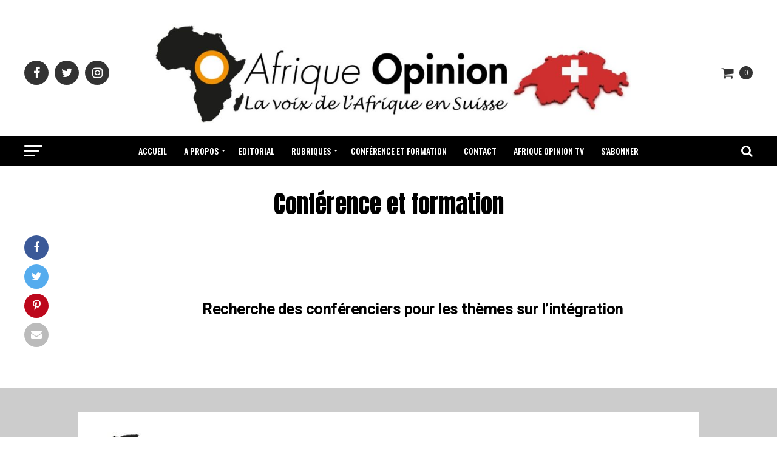

--- FILE ---
content_type: text/html; charset=UTF-8
request_url: https://www.afriqueopinion.ch/conference-et-formation/
body_size: 18027
content:
<!DOCTYPE html>
<html lang="fr-FR">
<head>
<meta charset="UTF-8" >
<meta name="viewport" id="viewport" content="width=device-width, initial-scale=1.0, maximum-scale=1.0, minimum-scale=1.0, user-scalable=no" />
<link rel="pingback" href="https://www.afriqueopinion.ch/xmlrpc.php" />
<meta property="og:description" content="La voix de l&#039;Afrique dans le Chablais" />
<title>Conférence et formation &#8211; Afrique Opinion</title>
<meta name='robots' content='max-image-preview:large' />
<link rel='dns-prefetch' href='//ajax.googleapis.com' />
<link rel='dns-prefetch' href='//fonts.googleapis.com' />
<link rel="alternate" type="application/rss+xml" title="Afrique Opinion &raquo; Flux" href="https://www.afriqueopinion.ch/feed/" />
<link rel="alternate" type="application/rss+xml" title="Afrique Opinion &raquo; Flux des commentaires" href="https://www.afriqueopinion.ch/comments/feed/" />
<script type="text/javascript">
/* <![CDATA[ */
window._wpemojiSettings = {"baseUrl":"https:\/\/s.w.org\/images\/core\/emoji\/14.0.0\/72x72\/","ext":".png","svgUrl":"https:\/\/s.w.org\/images\/core\/emoji\/14.0.0\/svg\/","svgExt":".svg","source":{"concatemoji":"https:\/\/www.afriqueopinion.ch\/wp-includes\/js\/wp-emoji-release.min.js?ver=6.4.7"}};
/*! This file is auto-generated */
!function(i,n){var o,s,e;function c(e){try{var t={supportTests:e,timestamp:(new Date).valueOf()};sessionStorage.setItem(o,JSON.stringify(t))}catch(e){}}function p(e,t,n){e.clearRect(0,0,e.canvas.width,e.canvas.height),e.fillText(t,0,0);var t=new Uint32Array(e.getImageData(0,0,e.canvas.width,e.canvas.height).data),r=(e.clearRect(0,0,e.canvas.width,e.canvas.height),e.fillText(n,0,0),new Uint32Array(e.getImageData(0,0,e.canvas.width,e.canvas.height).data));return t.every(function(e,t){return e===r[t]})}function u(e,t,n){switch(t){case"flag":return n(e,"\ud83c\udff3\ufe0f\u200d\u26a7\ufe0f","\ud83c\udff3\ufe0f\u200b\u26a7\ufe0f")?!1:!n(e,"\ud83c\uddfa\ud83c\uddf3","\ud83c\uddfa\u200b\ud83c\uddf3")&&!n(e,"\ud83c\udff4\udb40\udc67\udb40\udc62\udb40\udc65\udb40\udc6e\udb40\udc67\udb40\udc7f","\ud83c\udff4\u200b\udb40\udc67\u200b\udb40\udc62\u200b\udb40\udc65\u200b\udb40\udc6e\u200b\udb40\udc67\u200b\udb40\udc7f");case"emoji":return!n(e,"\ud83e\udef1\ud83c\udffb\u200d\ud83e\udef2\ud83c\udfff","\ud83e\udef1\ud83c\udffb\u200b\ud83e\udef2\ud83c\udfff")}return!1}function f(e,t,n){var r="undefined"!=typeof WorkerGlobalScope&&self instanceof WorkerGlobalScope?new OffscreenCanvas(300,150):i.createElement("canvas"),a=r.getContext("2d",{willReadFrequently:!0}),o=(a.textBaseline="top",a.font="600 32px Arial",{});return e.forEach(function(e){o[e]=t(a,e,n)}),o}function t(e){var t=i.createElement("script");t.src=e,t.defer=!0,i.head.appendChild(t)}"undefined"!=typeof Promise&&(o="wpEmojiSettingsSupports",s=["flag","emoji"],n.supports={everything:!0,everythingExceptFlag:!0},e=new Promise(function(e){i.addEventListener("DOMContentLoaded",e,{once:!0})}),new Promise(function(t){var n=function(){try{var e=JSON.parse(sessionStorage.getItem(o));if("object"==typeof e&&"number"==typeof e.timestamp&&(new Date).valueOf()<e.timestamp+604800&&"object"==typeof e.supportTests)return e.supportTests}catch(e){}return null}();if(!n){if("undefined"!=typeof Worker&&"undefined"!=typeof OffscreenCanvas&&"undefined"!=typeof URL&&URL.createObjectURL&&"undefined"!=typeof Blob)try{var e="postMessage("+f.toString()+"("+[JSON.stringify(s),u.toString(),p.toString()].join(",")+"));",r=new Blob([e],{type:"text/javascript"}),a=new Worker(URL.createObjectURL(r),{name:"wpTestEmojiSupports"});return void(a.onmessage=function(e){c(n=e.data),a.terminate(),t(n)})}catch(e){}c(n=f(s,u,p))}t(n)}).then(function(e){for(var t in e)n.supports[t]=e[t],n.supports.everything=n.supports.everything&&n.supports[t],"flag"!==t&&(n.supports.everythingExceptFlag=n.supports.everythingExceptFlag&&n.supports[t]);n.supports.everythingExceptFlag=n.supports.everythingExceptFlag&&!n.supports.flag,n.DOMReady=!1,n.readyCallback=function(){n.DOMReady=!0}}).then(function(){return e}).then(function(){var e;n.supports.everything||(n.readyCallback(),(e=n.source||{}).concatemoji?t(e.concatemoji):e.wpemoji&&e.twemoji&&(t(e.twemoji),t(e.wpemoji)))}))}((window,document),window._wpemojiSettings);
/* ]]> */
</script>
<link rel='stylesheet' id='formidable-css' href='https://www.afriqueopinion.ch/wp-content/plugins/formidable/css/formidableforms.css?ver=1131934' type='text/css' media='all' />
<style id='wp-emoji-styles-inline-css' type='text/css'>

	img.wp-smiley, img.emoji {
		display: inline !important;
		border: none !important;
		box-shadow: none !important;
		height: 1em !important;
		width: 1em !important;
		margin: 0 0.07em !important;
		vertical-align: -0.1em !important;
		background: none !important;
		padding: 0 !important;
	}
</style>
<link rel='stylesheet' id='wp-block-library-css' href='https://www.afriqueopinion.ch/wp-includes/css/dist/block-library/style.min.css?ver=6.4.7' type='text/css' media='all' />
<style id='classic-theme-styles-inline-css' type='text/css'>
/*! This file is auto-generated */
.wp-block-button__link{color:#fff;background-color:#32373c;border-radius:9999px;box-shadow:none;text-decoration:none;padding:calc(.667em + 2px) calc(1.333em + 2px);font-size:1.125em}.wp-block-file__button{background:#32373c;color:#fff;text-decoration:none}
</style>
<style id='global-styles-inline-css' type='text/css'>
body{--wp--preset--color--black: #000000;--wp--preset--color--cyan-bluish-gray: #abb8c3;--wp--preset--color--white: #ffffff;--wp--preset--color--pale-pink: #f78da7;--wp--preset--color--vivid-red: #cf2e2e;--wp--preset--color--luminous-vivid-orange: #ff6900;--wp--preset--color--luminous-vivid-amber: #fcb900;--wp--preset--color--light-green-cyan: #7bdcb5;--wp--preset--color--vivid-green-cyan: #00d084;--wp--preset--color--pale-cyan-blue: #8ed1fc;--wp--preset--color--vivid-cyan-blue: #0693e3;--wp--preset--color--vivid-purple: #9b51e0;--wp--preset--color--: #444;--wp--preset--gradient--vivid-cyan-blue-to-vivid-purple: linear-gradient(135deg,rgba(6,147,227,1) 0%,rgb(155,81,224) 100%);--wp--preset--gradient--light-green-cyan-to-vivid-green-cyan: linear-gradient(135deg,rgb(122,220,180) 0%,rgb(0,208,130) 100%);--wp--preset--gradient--luminous-vivid-amber-to-luminous-vivid-orange: linear-gradient(135deg,rgba(252,185,0,1) 0%,rgba(255,105,0,1) 100%);--wp--preset--gradient--luminous-vivid-orange-to-vivid-red: linear-gradient(135deg,rgba(255,105,0,1) 0%,rgb(207,46,46) 100%);--wp--preset--gradient--very-light-gray-to-cyan-bluish-gray: linear-gradient(135deg,rgb(238,238,238) 0%,rgb(169,184,195) 100%);--wp--preset--gradient--cool-to-warm-spectrum: linear-gradient(135deg,rgb(74,234,220) 0%,rgb(151,120,209) 20%,rgb(207,42,186) 40%,rgb(238,44,130) 60%,rgb(251,105,98) 80%,rgb(254,248,76) 100%);--wp--preset--gradient--blush-light-purple: linear-gradient(135deg,rgb(255,206,236) 0%,rgb(152,150,240) 100%);--wp--preset--gradient--blush-bordeaux: linear-gradient(135deg,rgb(254,205,165) 0%,rgb(254,45,45) 50%,rgb(107,0,62) 100%);--wp--preset--gradient--luminous-dusk: linear-gradient(135deg,rgb(255,203,112) 0%,rgb(199,81,192) 50%,rgb(65,88,208) 100%);--wp--preset--gradient--pale-ocean: linear-gradient(135deg,rgb(255,245,203) 0%,rgb(182,227,212) 50%,rgb(51,167,181) 100%);--wp--preset--gradient--electric-grass: linear-gradient(135deg,rgb(202,248,128) 0%,rgb(113,206,126) 100%);--wp--preset--gradient--midnight: linear-gradient(135deg,rgb(2,3,129) 0%,rgb(40,116,252) 100%);--wp--preset--font-size--small: 13px;--wp--preset--font-size--medium: 20px;--wp--preset--font-size--large: 36px;--wp--preset--font-size--x-large: 42px;--wp--preset--font-family--inter: "Inter", sans-serif;--wp--preset--font-family--cardo: Cardo;--wp--preset--spacing--20: 0.44rem;--wp--preset--spacing--30: 0.67rem;--wp--preset--spacing--40: 1rem;--wp--preset--spacing--50: 1.5rem;--wp--preset--spacing--60: 2.25rem;--wp--preset--spacing--70: 3.38rem;--wp--preset--spacing--80: 5.06rem;--wp--preset--shadow--natural: 6px 6px 9px rgba(0, 0, 0, 0.2);--wp--preset--shadow--deep: 12px 12px 50px rgba(0, 0, 0, 0.4);--wp--preset--shadow--sharp: 6px 6px 0px rgba(0, 0, 0, 0.2);--wp--preset--shadow--outlined: 6px 6px 0px -3px rgba(255, 255, 255, 1), 6px 6px rgba(0, 0, 0, 1);--wp--preset--shadow--crisp: 6px 6px 0px rgba(0, 0, 0, 1);}:where(.is-layout-flex){gap: 0.5em;}:where(.is-layout-grid){gap: 0.5em;}body .is-layout-flow > .alignleft{float: left;margin-inline-start: 0;margin-inline-end: 2em;}body .is-layout-flow > .alignright{float: right;margin-inline-start: 2em;margin-inline-end: 0;}body .is-layout-flow > .aligncenter{margin-left: auto !important;margin-right: auto !important;}body .is-layout-constrained > .alignleft{float: left;margin-inline-start: 0;margin-inline-end: 2em;}body .is-layout-constrained > .alignright{float: right;margin-inline-start: 2em;margin-inline-end: 0;}body .is-layout-constrained > .aligncenter{margin-left: auto !important;margin-right: auto !important;}body .is-layout-constrained > :where(:not(.alignleft):not(.alignright):not(.alignfull)){max-width: var(--wp--style--global--content-size);margin-left: auto !important;margin-right: auto !important;}body .is-layout-constrained > .alignwide{max-width: var(--wp--style--global--wide-size);}body .is-layout-flex{display: flex;}body .is-layout-flex{flex-wrap: wrap;align-items: center;}body .is-layout-flex > *{margin: 0;}body .is-layout-grid{display: grid;}body .is-layout-grid > *{margin: 0;}:where(.wp-block-columns.is-layout-flex){gap: 2em;}:where(.wp-block-columns.is-layout-grid){gap: 2em;}:where(.wp-block-post-template.is-layout-flex){gap: 1.25em;}:where(.wp-block-post-template.is-layout-grid){gap: 1.25em;}.has-black-color{color: var(--wp--preset--color--black) !important;}.has-cyan-bluish-gray-color{color: var(--wp--preset--color--cyan-bluish-gray) !important;}.has-white-color{color: var(--wp--preset--color--white) !important;}.has-pale-pink-color{color: var(--wp--preset--color--pale-pink) !important;}.has-vivid-red-color{color: var(--wp--preset--color--vivid-red) !important;}.has-luminous-vivid-orange-color{color: var(--wp--preset--color--luminous-vivid-orange) !important;}.has-luminous-vivid-amber-color{color: var(--wp--preset--color--luminous-vivid-amber) !important;}.has-light-green-cyan-color{color: var(--wp--preset--color--light-green-cyan) !important;}.has-vivid-green-cyan-color{color: var(--wp--preset--color--vivid-green-cyan) !important;}.has-pale-cyan-blue-color{color: var(--wp--preset--color--pale-cyan-blue) !important;}.has-vivid-cyan-blue-color{color: var(--wp--preset--color--vivid-cyan-blue) !important;}.has-vivid-purple-color{color: var(--wp--preset--color--vivid-purple) !important;}.has-black-background-color{background-color: var(--wp--preset--color--black) !important;}.has-cyan-bluish-gray-background-color{background-color: var(--wp--preset--color--cyan-bluish-gray) !important;}.has-white-background-color{background-color: var(--wp--preset--color--white) !important;}.has-pale-pink-background-color{background-color: var(--wp--preset--color--pale-pink) !important;}.has-vivid-red-background-color{background-color: var(--wp--preset--color--vivid-red) !important;}.has-luminous-vivid-orange-background-color{background-color: var(--wp--preset--color--luminous-vivid-orange) !important;}.has-luminous-vivid-amber-background-color{background-color: var(--wp--preset--color--luminous-vivid-amber) !important;}.has-light-green-cyan-background-color{background-color: var(--wp--preset--color--light-green-cyan) !important;}.has-vivid-green-cyan-background-color{background-color: var(--wp--preset--color--vivid-green-cyan) !important;}.has-pale-cyan-blue-background-color{background-color: var(--wp--preset--color--pale-cyan-blue) !important;}.has-vivid-cyan-blue-background-color{background-color: var(--wp--preset--color--vivid-cyan-blue) !important;}.has-vivid-purple-background-color{background-color: var(--wp--preset--color--vivid-purple) !important;}.has-black-border-color{border-color: var(--wp--preset--color--black) !important;}.has-cyan-bluish-gray-border-color{border-color: var(--wp--preset--color--cyan-bluish-gray) !important;}.has-white-border-color{border-color: var(--wp--preset--color--white) !important;}.has-pale-pink-border-color{border-color: var(--wp--preset--color--pale-pink) !important;}.has-vivid-red-border-color{border-color: var(--wp--preset--color--vivid-red) !important;}.has-luminous-vivid-orange-border-color{border-color: var(--wp--preset--color--luminous-vivid-orange) !important;}.has-luminous-vivid-amber-border-color{border-color: var(--wp--preset--color--luminous-vivid-amber) !important;}.has-light-green-cyan-border-color{border-color: var(--wp--preset--color--light-green-cyan) !important;}.has-vivid-green-cyan-border-color{border-color: var(--wp--preset--color--vivid-green-cyan) !important;}.has-pale-cyan-blue-border-color{border-color: var(--wp--preset--color--pale-cyan-blue) !important;}.has-vivid-cyan-blue-border-color{border-color: var(--wp--preset--color--vivid-cyan-blue) !important;}.has-vivid-purple-border-color{border-color: var(--wp--preset--color--vivid-purple) !important;}.has-vivid-cyan-blue-to-vivid-purple-gradient-background{background: var(--wp--preset--gradient--vivid-cyan-blue-to-vivid-purple) !important;}.has-light-green-cyan-to-vivid-green-cyan-gradient-background{background: var(--wp--preset--gradient--light-green-cyan-to-vivid-green-cyan) !important;}.has-luminous-vivid-amber-to-luminous-vivid-orange-gradient-background{background: var(--wp--preset--gradient--luminous-vivid-amber-to-luminous-vivid-orange) !important;}.has-luminous-vivid-orange-to-vivid-red-gradient-background{background: var(--wp--preset--gradient--luminous-vivid-orange-to-vivid-red) !important;}.has-very-light-gray-to-cyan-bluish-gray-gradient-background{background: var(--wp--preset--gradient--very-light-gray-to-cyan-bluish-gray) !important;}.has-cool-to-warm-spectrum-gradient-background{background: var(--wp--preset--gradient--cool-to-warm-spectrum) !important;}.has-blush-light-purple-gradient-background{background: var(--wp--preset--gradient--blush-light-purple) !important;}.has-blush-bordeaux-gradient-background{background: var(--wp--preset--gradient--blush-bordeaux) !important;}.has-luminous-dusk-gradient-background{background: var(--wp--preset--gradient--luminous-dusk) !important;}.has-pale-ocean-gradient-background{background: var(--wp--preset--gradient--pale-ocean) !important;}.has-electric-grass-gradient-background{background: var(--wp--preset--gradient--electric-grass) !important;}.has-midnight-gradient-background{background: var(--wp--preset--gradient--midnight) !important;}.has-small-font-size{font-size: var(--wp--preset--font-size--small) !important;}.has-medium-font-size{font-size: var(--wp--preset--font-size--medium) !important;}.has-large-font-size{font-size: var(--wp--preset--font-size--large) !important;}.has-x-large-font-size{font-size: var(--wp--preset--font-size--x-large) !important;}
.wp-block-navigation a:where(:not(.wp-element-button)){color: inherit;}
:where(.wp-block-post-template.is-layout-flex){gap: 1.25em;}:where(.wp-block-post-template.is-layout-grid){gap: 1.25em;}
:where(.wp-block-columns.is-layout-flex){gap: 2em;}:where(.wp-block-columns.is-layout-grid){gap: 2em;}
.wp-block-pullquote{font-size: 1.5em;line-height: 1.6;}
</style>
<link rel='stylesheet' id='contact-form-7-css' href='https://www.afriqueopinion.ch/wp-content/plugins/contact-form-7/includes/css/styles.css?ver=5.9.8' type='text/css' media='all' />
<link rel='stylesheet' id='wpsm_tabs_r-font-awesome-front-css' href='https://www.afriqueopinion.ch/wp-content/plugins/tabs-responsive/assets/css/font-awesome/css/font-awesome.min.css?ver=6.4.7' type='text/css' media='all' />
<link rel='stylesheet' id='wpsm_tabs_r_bootstrap-front-css' href='https://www.afriqueopinion.ch/wp-content/plugins/tabs-responsive/assets/css/bootstrap-front.css?ver=6.4.7' type='text/css' media='all' />
<link rel='stylesheet' id='wpsm_tabs_r_animate-css' href='https://www.afriqueopinion.ch/wp-content/plugins/tabs-responsive/assets/css/animate.css?ver=6.4.7' type='text/css' media='all' />
<link rel='stylesheet' id='theiaPostSlider-css' href='https://www.afriqueopinion.ch/wp-content/plugins/theia-post-slider/dist/css/font-theme.css?ver=2.1.3' type='text/css' media='all' />
<style id='theiaPostSlider-inline-css' type='text/css'>


				.theiaPostSlider_nav.fontTheme ._title,
				.theiaPostSlider_nav.fontTheme ._text {
					line-height: 48px;
				}
	
				.theiaPostSlider_nav.fontTheme ._button,
				.theiaPostSlider_nav.fontTheme ._button svg {
					color: #f08100;
					fill: #f08100;
				}
	
				.theiaPostSlider_nav.fontTheme ._button ._2 span {
					font-size: 48px;
					line-height: 48px;
				}
	
				.theiaPostSlider_nav.fontTheme ._button ._2 svg {
					width: 48px;
				}
	
				.theiaPostSlider_nav.fontTheme ._button:hover,
				.theiaPostSlider_nav.fontTheme ._button:focus,
				.theiaPostSlider_nav.fontTheme ._button:hover svg,
				.theiaPostSlider_nav.fontTheme ._button:focus svg {
					color: #ffa338;
					fill: #ffa338;
				}
	
				.theiaPostSlider_nav.fontTheme ._disabled,				 
                .theiaPostSlider_nav.fontTheme ._disabled svg {
					color: #777777 !important;
					fill: #777777 !important;
				}
			
</style>
<link rel='stylesheet' id='theiaPostSlider-font-css' href='https://www.afriqueopinion.ch/wp-content/plugins/theia-post-slider/assets/fonts/style.css?ver=2.1.3' type='text/css' media='all' />
<link rel='stylesheet' id='woocommerce-layout-css' href='https://www.afriqueopinion.ch/wp-content/plugins/woocommerce/assets/css/woocommerce-layout.css?ver=9.1.5' type='text/css' media='all' />
<link rel='stylesheet' id='woocommerce-smallscreen-css' href='https://www.afriqueopinion.ch/wp-content/plugins/woocommerce/assets/css/woocommerce-smallscreen.css?ver=9.1.5' type='text/css' media='only screen and (max-width: 768px)' />
<link rel='stylesheet' id='woocommerce-general-css' href='https://www.afriqueopinion.ch/wp-content/plugins/woocommerce/assets/css/woocommerce.css?ver=9.1.5' type='text/css' media='all' />
<style id='woocommerce-inline-inline-css' type='text/css'>
.woocommerce form .form-row .required { visibility: visible; }
</style>
<link rel='stylesheet' id='ql-jquery-ui-css' href='//ajax.googleapis.com/ajax/libs/jqueryui/1.12.1/themes/smoothness/jquery-ui.css?ver=6.4.7' type='text/css' media='all' />
<link rel='stylesheet' id='reviewer-photoswipe-css' href='https://www.afriqueopinion.ch/wp-content/plugins/reviewer/public/assets/css/photoswipe.css?ver=3.14.2' type='text/css' media='all' />
<link rel='stylesheet' id='dashicons-css' href='https://www.afriqueopinion.ch/wp-includes/css/dashicons.min.css?ver=6.4.7' type='text/css' media='all' />
<link rel='stylesheet' id='reviewer-public-css' href='https://www.afriqueopinion.ch/wp-content/plugins/reviewer/public/assets/css/reviewer-public.css?ver=3.14.2' type='text/css' media='all' />
<link rel='stylesheet' id='issuem-leaky-paywall-css' href='https://www.afriqueopinion.ch/wp-content/plugins/leaky-paywall//css/issuem-leaky-paywall.css?ver=4.22.6' type='text/css' media='all' />
<link rel='stylesheet' id='mvp-custom-style-css' href='https://www.afriqueopinion.ch/wp-content/themes/zox-news/style.css?ver=6.4.7' type='text/css' media='all' />
<style id='mvp-custom-style-inline-css' type='text/css'>


#mvp-wallpaper {
	background: url() no-repeat 50% 0;
	}

#mvp-foot-copy a {
	color: #0c93f4;
	}

#mvp-content-main p a,
.mvp-post-add-main p a {
	box-shadow: inset 0 -4px 0 #0c93f4;
	}

#mvp-content-main p a:hover,
.mvp-post-add-main p a:hover {
	background: #0c93f4;
	}

a,
a:visited,
.post-info-name a,
.woocommerce .woocommerce-breadcrumb a {
	color: #ff005b;
	}

#mvp-side-wrap a:hover {
	color: #ff005b;
	}

.mvp-fly-top:hover,
.mvp-vid-box-wrap,
ul.mvp-soc-mob-list li.mvp-soc-mob-com {
	background: #0c93f4;
	}

nav.mvp-fly-nav-menu ul li.menu-item-has-children:after,
.mvp-feat1-left-wrap span.mvp-cd-cat,
.mvp-widget-feat1-top-story span.mvp-cd-cat,
.mvp-widget-feat2-left-cont span.mvp-cd-cat,
.mvp-widget-dark-feat span.mvp-cd-cat,
.mvp-widget-dark-sub span.mvp-cd-cat,
.mvp-vid-wide-text span.mvp-cd-cat,
.mvp-feat2-top-text span.mvp-cd-cat,
.mvp-feat3-main-story span.mvp-cd-cat,
.mvp-feat3-sub-text span.mvp-cd-cat,
.mvp-feat4-main-text span.mvp-cd-cat,
.woocommerce-message:before,
.woocommerce-info:before,
.woocommerce-message:before {
	color: #0c93f4;
	}

#searchform input,
.mvp-authors-name {
	border-bottom: 1px solid #0c93f4;
	}

.mvp-fly-top:hover {
	border-top: 1px solid #0c93f4;
	border-left: 1px solid #0c93f4;
	border-bottom: 1px solid #0c93f4;
	}

.woocommerce .widget_price_filter .ui-slider .ui-slider-handle,
.woocommerce #respond input#submit.alt,
.woocommerce a.button.alt,
.woocommerce button.button.alt,
.woocommerce input.button.alt,
.woocommerce #respond input#submit.alt:hover,
.woocommerce a.button.alt:hover,
.woocommerce button.button.alt:hover,
.woocommerce input.button.alt:hover {
	background-color: #0c93f4;
	}

.woocommerce-error,
.woocommerce-info,
.woocommerce-message {
	border-top-color: #0c93f4;
	}

ul.mvp-feat1-list-buts li.active span.mvp-feat1-list-but,
span.mvp-widget-home-title,
span.mvp-post-cat,
span.mvp-feat1-pop-head {
	background: #ff005b;
	}

.woocommerce span.onsale {
	background-color: #ff005b;
	}

.mvp-widget-feat2-side-more-but,
.woocommerce .star-rating span:before,
span.mvp-prev-next-label,
.mvp-cat-date-wrap .sticky {
	color: #ff005b !important;
	}

#mvp-main-nav-top,
#mvp-fly-wrap,
.mvp-soc-mob-right,
#mvp-main-nav-small-cont {
	background: #ffffff;
	}

#mvp-main-nav-small .mvp-fly-but-wrap span,
#mvp-main-nav-small .mvp-search-but-wrap span,
.mvp-nav-top-left .mvp-fly-but-wrap span,
#mvp-fly-wrap .mvp-fly-but-wrap span {
	background: #191919;
	}

.mvp-nav-top-right .mvp-nav-search-but,
span.mvp-fly-soc-head,
.mvp-soc-mob-right i,
#mvp-main-nav-small span.mvp-nav-search-but,
#mvp-main-nav-small .mvp-nav-menu ul li a  {
	color: #191919;
	}

#mvp-main-nav-small .mvp-nav-menu ul li.menu-item-has-children a:after {
	border-color: #191919 transparent transparent transparent;
	}

#mvp-nav-top-wrap span.mvp-nav-search-but:hover,
#mvp-main-nav-small span.mvp-nav-search-but:hover {
	color: #0c93f4;
	}

#mvp-nav-top-wrap .mvp-fly-but-wrap:hover span,
#mvp-main-nav-small .mvp-fly-but-wrap:hover span,
span.mvp-woo-cart-num:hover {
	background: #0c93f4;
	}

#mvp-main-nav-bot-cont {
	background: #000000;
	}

#mvp-nav-bot-wrap .mvp-fly-but-wrap span,
#mvp-nav-bot-wrap .mvp-search-but-wrap span {
	background: #ffffff;
	}

#mvp-nav-bot-wrap span.mvp-nav-search-but,
#mvp-nav-bot-wrap .mvp-nav-menu ul li a {
	color: #ffffff;
	}

#mvp-nav-bot-wrap .mvp-nav-menu ul li.menu-item-has-children a:after {
	border-color: #ffffff transparent transparent transparent;
	}

.mvp-nav-menu ul li:hover a {
	border-bottom: 5px solid #0be6af;
	}

#mvp-nav-bot-wrap .mvp-fly-but-wrap:hover span {
	background: #0be6af;
	}

#mvp-nav-bot-wrap span.mvp-nav-search-but:hover {
	color: #0be6af;
	}

body,
.mvp-feat1-feat-text p,
.mvp-feat2-top-text p,
.mvp-feat3-main-text p,
.mvp-feat3-sub-text p,
#searchform input,
.mvp-author-info-text,
span.mvp-post-excerpt,
.mvp-nav-menu ul li ul.sub-menu li a,
nav.mvp-fly-nav-menu ul li a,
.mvp-ad-label,
span.mvp-feat-caption,
.mvp-post-tags a,
.mvp-post-tags a:visited,
span.mvp-author-box-name a,
#mvp-author-box-text p,
.mvp-post-gallery-text p,
ul.mvp-soc-mob-list li span,
#comments,
h3#reply-title,
h2.comments,
#mvp-foot-copy p,
span.mvp-fly-soc-head,
.mvp-post-tags-header,
span.mvp-prev-next-label,
span.mvp-post-add-link-but,
#mvp-comments-button a,
#mvp-comments-button span.mvp-comment-but-text,
.woocommerce ul.product_list_widget span.product-title,
.woocommerce ul.product_list_widget li a,
.woocommerce #reviews #comments ol.commentlist li .comment-text p.meta,
.woocommerce div.product p.price,
.woocommerce div.product p.price ins,
.woocommerce div.product p.price del,
.woocommerce ul.products li.product .price del,
.woocommerce ul.products li.product .price ins,
.woocommerce ul.products li.product .price,
.woocommerce #respond input#submit,
.woocommerce a.button,
.woocommerce button.button,
.woocommerce input.button,
.woocommerce .widget_price_filter .price_slider_amount .button,
.woocommerce span.onsale,
.woocommerce-review-link,
#woo-content p.woocommerce-result-count,
.woocommerce div.product .woocommerce-tabs ul.tabs li a,
a.mvp-inf-more-but,
span.mvp-cont-read-but,
span.mvp-cd-cat,
span.mvp-cd-date,
.mvp-feat4-main-text p,
span.mvp-woo-cart-num,
span.mvp-widget-home-title2,
.wp-caption,
#mvp-content-main p.wp-caption-text,
.gallery-caption,
.mvp-post-add-main p.wp-caption-text,
#bbpress-forums,
#bbpress-forums p,
.protected-post-form input,
#mvp-feat6-text p {
	font-family: 'Roboto', sans-serif;
	}

.mvp-blog-story-text p,
span.mvp-author-page-desc,
#mvp-404 p,
.mvp-widget-feat1-bot-text p,
.mvp-widget-feat2-left-text p,
.mvp-flex-story-text p,
.mvp-search-text p,
#mvp-content-main p,
.mvp-post-add-main p,
#mvp-content-main ul li,
#mvp-content-main ol li,
.rwp-summary,
.rwp-u-review__comment,
.mvp-feat5-mid-main-text p,
.mvp-feat5-small-main-text p,
#mvp-content-main .wp-block-button__link,
.wp-block-audio figcaption,
.wp-block-video figcaption,
.wp-block-embed figcaption,
.wp-block-verse pre,
pre.wp-block-verse {
	font-family: 'PT Serif', sans-serif;
	}

.mvp-nav-menu ul li a,
#mvp-foot-menu ul li a {
	font-family: 'Oswald', sans-serif;
	}


.mvp-feat1-sub-text h2,
.mvp-feat1-pop-text h2,
.mvp-feat1-list-text h2,
.mvp-widget-feat1-top-text h2,
.mvp-widget-feat1-bot-text h2,
.mvp-widget-dark-feat-text h2,
.mvp-widget-dark-sub-text h2,
.mvp-widget-feat2-left-text h2,
.mvp-widget-feat2-right-text h2,
.mvp-blog-story-text h2,
.mvp-flex-story-text h2,
.mvp-vid-wide-more-text p,
.mvp-prev-next-text p,
.mvp-related-text,
.mvp-post-more-text p,
h2.mvp-authors-latest a,
.mvp-feat2-bot-text h2,
.mvp-feat3-sub-text h2,
.mvp-feat3-main-text h2,
.mvp-feat4-main-text h2,
.mvp-feat5-text h2,
.mvp-feat5-mid-main-text h2,
.mvp-feat5-small-main-text h2,
.mvp-feat5-mid-sub-text h2,
#mvp-feat6-text h2,
.alp-related-posts-wrapper .alp-related-post .post-title {
	font-family: 'Oswald', sans-serif;
	}

.mvp-feat2-top-text h2,
.mvp-feat1-feat-text h2,
h1.mvp-post-title,
h1.mvp-post-title-wide,
.mvp-drop-nav-title h4,
#mvp-content-main blockquote p,
.mvp-post-add-main blockquote p,
#mvp-content-main p.has-large-font-size,
#mvp-404 h1,
#woo-content h1.page-title,
.woocommerce div.product .product_title,
.woocommerce ul.products li.product h3,
.alp-related-posts .current .post-title {
	font-family: 'Oswald', sans-serif;
	}

span.mvp-feat1-pop-head,
.mvp-feat1-pop-text:before,
span.mvp-feat1-list-but,
span.mvp-widget-home-title,
.mvp-widget-feat2-side-more,
span.mvp-post-cat,
span.mvp-page-head,
h1.mvp-author-top-head,
.mvp-authors-name,
#mvp-content-main h1,
#mvp-content-main h2,
#mvp-content-main h3,
#mvp-content-main h4,
#mvp-content-main h5,
#mvp-content-main h6,
.woocommerce .related h2,
.woocommerce div.product .woocommerce-tabs .panel h2,
.woocommerce div.product .product_title,
.mvp-feat5-side-list .mvp-feat1-list-img:after {
	font-family: 'Roboto', sans-serif;
	}

	

	#mvp-main-nav-top {
		background: #fff;
		padding: 15px 0 0;
		}
	#mvp-fly-wrap,
	.mvp-soc-mob-right,
	#mvp-main-nav-small-cont {
		background: #fff;
		}
	#mvp-main-nav-small .mvp-fly-but-wrap span,
	#mvp-main-nav-small .mvp-search-but-wrap span,
	.mvp-nav-top-left .mvp-fly-but-wrap span,
	#mvp-fly-wrap .mvp-fly-but-wrap span {
		background: #000;
		}
	.mvp-nav-top-right .mvp-nav-search-but,
	span.mvp-fly-soc-head,
	.mvp-soc-mob-right i,
	#mvp-main-nav-small span.mvp-nav-search-but,
	#mvp-main-nav-small .mvp-nav-menu ul li a  {
		color: #000;
		}
	#mvp-main-nav-small .mvp-nav-menu ul li.menu-item-has-children a:after {
		border-color: #000 transparent transparent transparent;
		}
	.mvp-feat1-feat-text h2,
	h1.mvp-post-title,
	.mvp-feat2-top-text h2,
	.mvp-feat3-main-text h2,
	#mvp-content-main blockquote p,
	.mvp-post-add-main blockquote p {
		font-family: 'Anton', sans-serif;
		font-weight: 400;
		letter-spacing: normal;
		}
	.mvp-feat1-feat-text h2,
	.mvp-feat2-top-text h2,
	.mvp-feat3-main-text h2 {
		line-height: 1;
		text-transform: uppercase;
		}
		

	span.mvp-nav-soc-but,
	ul.mvp-fly-soc-list li a,
	span.mvp-woo-cart-num {
		background: rgba(0,0,0,.8);
		}
	span.mvp-woo-cart-icon {
		color: rgba(0,0,0,.8);
		}
	nav.mvp-fly-nav-menu ul li,
	nav.mvp-fly-nav-menu ul li ul.sub-menu {
		border-top: 1px solid rgba(0,0,0,.1);
		}
	nav.mvp-fly-nav-menu ul li a {
		color: #000;
		}
	.mvp-drop-nav-title h4 {
		color: #000;
		}
		

	.mvp-nav-links {
		display: none;
		}
		

	@media screen and (max-width: 479px) {
		.single #mvp-content-body-top {
			max-height: 400px;
			}
		.single .mvp-cont-read-but-wrap {
			display: inline;
			}
		}
		

	.alp-advert {
		display: none;
	}
	.alp-related-posts-wrapper .alp-related-posts .current {
		margin: 0 0 10px;
	}
		
</style>
<link rel='stylesheet' id='mvp-reset-css' href='https://www.afriqueopinion.ch/wp-content/themes/zox-news/css/reset.css?ver=6.4.7' type='text/css' media='all' />
<link rel='stylesheet' id='fontawesome-css' href='https://www.afriqueopinion.ch/wp-content/themes/zox-news/font-awesome/css/font-awesome.css?ver=6.4.7' type='text/css' media='all' />
<link crossorigin="anonymous" rel='stylesheet' id='mvp-fonts-css' href='//fonts.googleapis.com/css?family=Roboto%3A300%2C400%2C700%2C900%7COswald%3A400%2C700%7CAdvent+Pro%3A700%7COpen+Sans%3A700%7CAnton%3A400Oswald%3A100%2C200%2C300%2C400%2C500%2C600%2C700%2C800%2C900%7COswald%3A100%2C200%2C300%2C400%2C500%2C600%2C700%2C800%2C900%7CRoboto%3A100%2C200%2C300%2C400%2C500%2C600%2C700%2C800%2C900%7CRoboto%3A100%2C200%2C300%2C400%2C500%2C600%2C700%2C800%2C900%7CPT+Serif%3A100%2C200%2C300%2C400%2C500%2C600%2C700%2C800%2C900%7COswald%3A100%2C200%2C300%2C400%2C500%2C600%2C700%2C800%2C900%26subset%3Dlatin%2Clatin-ext%2Ccyrillic%2Ccyrillic-ext%2Cgreek-ext%2Cgreek%2Cvietnamese' type='text/css' media='all' />
<link rel='stylesheet' id='mvp-media-queries-css' href='https://www.afriqueopinion.ch/wp-content/themes/zox-news/css/media-queries.css?ver=6.4.7' type='text/css' media='all' />
<script type="text/javascript" src="https://www.afriqueopinion.ch/wp-includes/js/jquery/jquery.min.js?ver=3.7.1" id="jquery-core-js"></script>
<script type="text/javascript" src="https://www.afriqueopinion.ch/wp-includes/js/jquery/jquery-migrate.min.js?ver=3.4.1" id="jquery-migrate-js"></script>
<script type="text/javascript" src="https://www.afriqueopinion.ch/wp-content/plugins/theia-post-slider/dist/js/jquery.history.js?ver=1.7.1" id="history.js-js"></script>
<script type="text/javascript" src="https://www.afriqueopinion.ch/wp-content/plugins/theia-post-slider/dist/js/async.min.js?ver=14.09.2014" id="async.js-js"></script>
<script type="text/javascript" src="https://www.afriqueopinion.ch/wp-content/plugins/theia-post-slider/dist/js/tps.js?ver=2.1.3" id="theiaPostSlider/theiaPostSlider.js-js"></script>
<script type="text/javascript" src="https://www.afriqueopinion.ch/wp-content/plugins/theia-post-slider/dist/js/main.js?ver=2.1.3" id="theiaPostSlider/main.js-js"></script>
<script type="text/javascript" src="https://www.afriqueopinion.ch/wp-content/plugins/theia-post-slider/dist/js/tps-transition-slide.js?ver=2.1.3" id="theiaPostSlider/transition.js-js"></script>
<script type="text/javascript" src="https://www.afriqueopinion.ch/wp-content/plugins/woocommerce/assets/js/jquery-blockui/jquery.blockUI.min.js?ver=2.7.0-wc.9.1.5" id="jquery-blockui-js" defer="defer" data-wp-strategy="defer"></script>
<script type="text/javascript" id="wc-add-to-cart-js-extra">
/* <![CDATA[ */
var wc_add_to_cart_params = {"ajax_url":"\/wp-admin\/admin-ajax.php","wc_ajax_url":"\/?wc-ajax=%%endpoint%%","i18n_view_cart":"Voir le panier","cart_url":"https:\/\/www.afriqueopinion.ch\/cart\/","is_cart":"","cart_redirect_after_add":"yes"};
/* ]]> */
</script>
<script type="text/javascript" src="https://www.afriqueopinion.ch/wp-content/plugins/woocommerce/assets/js/frontend/add-to-cart.min.js?ver=9.1.5" id="wc-add-to-cart-js" defer="defer" data-wp-strategy="defer"></script>
<script type="text/javascript" src="https://www.afriqueopinion.ch/wp-content/plugins/woocommerce/assets/js/js-cookie/js.cookie.min.js?ver=2.1.4-wc.9.1.5" id="js-cookie-js" defer="defer" data-wp-strategy="defer"></script>
<script type="text/javascript" id="woocommerce-js-extra">
/* <![CDATA[ */
var woocommerce_params = {"ajax_url":"\/wp-admin\/admin-ajax.php","wc_ajax_url":"\/?wc-ajax=%%endpoint%%"};
/* ]]> */
</script>
<script type="text/javascript" src="https://www.afriqueopinion.ch/wp-content/plugins/woocommerce/assets/js/frontend/woocommerce.min.js?ver=9.1.5" id="woocommerce-js" defer="defer" data-wp-strategy="defer"></script>
<link rel="https://api.w.org/" href="https://www.afriqueopinion.ch/wp-json/" /><link rel="alternate" type="application/json" href="https://www.afriqueopinion.ch/wp-json/wp/v2/pages/9627" /><link rel="EditURI" type="application/rsd+xml" title="RSD" href="https://www.afriqueopinion.ch/xmlrpc.php?rsd" />
<meta name="generator" content="WordPress 6.4.7" />
<meta name="generator" content="WooCommerce 9.1.5" />
<link rel='shortlink' href='https://www.afriqueopinion.ch/?p=9627' />
<link rel="alternate" type="application/json+oembed" href="https://www.afriqueopinion.ch/wp-json/oembed/1.0/embed?url=https%3A%2F%2Fwww.afriqueopinion.ch%2Fconference-et-formation%2F" />
<link rel="alternate" type="text/xml+oembed" href="https://www.afriqueopinion.ch/wp-json/oembed/1.0/embed?url=https%3A%2F%2Fwww.afriqueopinion.ch%2Fconference-et-formation%2F&#038;format=xml" />
<!-- Analytics by WP Statistics - https://wp-statistics.com -->
	<noscript><style>.woocommerce-product-gallery{ opacity: 1 !important; }</style></noscript>
	<meta name="generator" content="Elementor 3.27.7; features: additional_custom_breakpoints; settings: css_print_method-external, google_font-enabled, font_display-auto">
			<style>
				.e-con.e-parent:nth-of-type(n+4):not(.e-lazyloaded):not(.e-no-lazyload),
				.e-con.e-parent:nth-of-type(n+4):not(.e-lazyloaded):not(.e-no-lazyload) * {
					background-image: none !important;
				}
				@media screen and (max-height: 1024px) {
					.e-con.e-parent:nth-of-type(n+3):not(.e-lazyloaded):not(.e-no-lazyload),
					.e-con.e-parent:nth-of-type(n+3):not(.e-lazyloaded):not(.e-no-lazyload) * {
						background-image: none !important;
					}
				}
				@media screen and (max-height: 640px) {
					.e-con.e-parent:nth-of-type(n+2):not(.e-lazyloaded):not(.e-no-lazyload),
					.e-con.e-parent:nth-of-type(n+2):not(.e-lazyloaded):not(.e-no-lazyload) * {
						background-image: none !important;
					}
				}
			</style>
			<!-- Aucune version AMP HTML n&#039;est disponible pour cette URL. --><style id='wp-fonts-local' type='text/css'>
@font-face{font-family:Inter;font-style:normal;font-weight:300 900;font-display:fallback;src:url('https://www.afriqueopinion.ch/wp-content/plugins/woocommerce/assets/fonts/Inter-VariableFont_slnt,wght.woff2') format('woff2');font-stretch:normal;}
@font-face{font-family:Cardo;font-style:normal;font-weight:400;font-display:fallback;src:url('https://www.afriqueopinion.ch/wp-content/plugins/woocommerce/assets/fonts/cardo_normal_400.woff2') format('woff2');}
</style>
<link rel="icon" href="https://www.afriqueopinion.ch/wp-content/uploads/2019/04/cropped-f493200b-d13f-4fdc-935d-0d0ee21bfd4d-32x32.jpg" sizes="32x32" />
<link rel="icon" href="https://www.afriqueopinion.ch/wp-content/uploads/2019/04/cropped-f493200b-d13f-4fdc-935d-0d0ee21bfd4d-192x192.jpg" sizes="192x192" />
<link rel="apple-touch-icon" href="https://www.afriqueopinion.ch/wp-content/uploads/2019/04/cropped-f493200b-d13f-4fdc-935d-0d0ee21bfd4d-180x180.jpg" />
<meta name="msapplication-TileImage" content="https://www.afriqueopinion.ch/wp-content/uploads/2019/04/cropped-f493200b-d13f-4fdc-935d-0d0ee21bfd4d-270x270.jpg" />
</head>
<body class="page-template page-template-page-fullwidth page-template-page-fullwidth-php page page-id-9627 wp-embed-responsive theme-zox-news theiaPostSlider_body woocommerce-no-js elementor-default elementor-kit-9325">
	<div id="mvp-fly-wrap">
	<div id="mvp-fly-menu-top" class="left relative">
		<div class="mvp-fly-top-out left relative">
			<div class="mvp-fly-top-in">
				<div id="mvp-fly-logo" class="left relative">
											<a href="https://www.afriqueopinion.ch/"><img src="https://www.afriqueopinion.ch/wp-content/uploads/2021/09/WhatsApp-Image-2021-09-14-at-22.04.09.jpeg" alt="Afrique Opinion" data-rjs="2" /></a>
									</div><!--mvp-fly-logo-->
			</div><!--mvp-fly-top-in-->
			<div class="mvp-fly-but-wrap mvp-fly-but-menu mvp-fly-but-click">
				<span></span>
				<span></span>
				<span></span>
				<span></span>
			</div><!--mvp-fly-but-wrap-->
		</div><!--mvp-fly-top-out-->
	</div><!--mvp-fly-menu-top-->
	<div id="mvp-fly-menu-wrap">
		<nav class="mvp-fly-nav-menu left relative">
			<div class="menu-afrique-opinion-container"><ul id="menu-afrique-opinion" class="menu"><li id="menu-item-9334" class="menu-item menu-item-type-custom menu-item-object-custom menu-item-home menu-item-9334"><a href="https://www.afriqueopinion.ch/">Accueil</a></li>
<li id="menu-item-1575" class="menu-item menu-item-type-post_type menu-item-object-page menu-item-has-children menu-item-1575"><a title="												" href="https://www.afriqueopinion.ch/a-propos/">A propos</a>
<ul class="sub-menu">
	<li id="menu-item-8000" class="menu-item menu-item-type-custom menu-item-object-custom menu-item-8000"><a href="https://www.afriqueopinion.ch/wp-content/uploads/2020/02/STATUTS-Association-Afrique-Opinion.pdf">Association</a></li>
	<li id="menu-item-8022" class="menu-item menu-item-type-post_type menu-item-object-page menu-item-8022"><a href="https://www.afriqueopinion.ch/faire-un-don/">Faire un don</a></li>
</ul>
</li>
<li id="menu-item-3441" class="menu-item menu-item-type-post_type menu-item-object-page menu-item-3441"><a href="https://www.afriqueopinion.ch/editorial/">Editorial</a></li>
<li id="menu-item-1377" class="menu-item menu-item-type-custom menu-item-object-custom menu-item-has-children menu-item-1377"><a title="												" href="#">Rubriques</a>
<ul class="sub-menu">
	<li id="menu-item-9367" class="menu-item menu-item-type-taxonomy menu-item-object-category menu-item-9367"><a href="https://www.afriqueopinion.ch/category/societe/">Société</a></li>
	<li id="menu-item-9363" class="menu-item menu-item-type-taxonomy menu-item-object-category menu-item-9363"><a href="https://www.afriqueopinion.ch/category/leadership-au-feminin/">Leadership au féminin</a></li>
	<li id="menu-item-9364" class="menu-item menu-item-type-taxonomy menu-item-object-category menu-item-9364"><a href="https://www.afriqueopinion.ch/category/education/">Education</a></li>
	<li id="menu-item-9360" class="menu-item menu-item-type-taxonomy menu-item-object-category menu-item-9360"><a href="https://www.afriqueopinion.ch/category/culture/">Culture</a></li>
	<li id="menu-item-9361" class="menu-item menu-item-type-taxonomy menu-item-object-category menu-item-9361"><a href="https://www.afriqueopinion.ch/category/sports/">Sports</a></li>
	<li id="menu-item-9362" class="menu-item menu-item-type-taxonomy menu-item-object-category menu-item-9362"><a href="https://www.afriqueopinion.ch/category/culinaire/">Culinaire</a></li>
	<li id="menu-item-9365" class="menu-item menu-item-type-taxonomy menu-item-object-category menu-item-9365"><a href="https://www.afriqueopinion.ch/category/le-coin-conseils-sante/">Coin Conseils Santé</a></li>
</ul>
</li>
<li id="menu-item-9629" class="menu-item menu-item-type-post_type menu-item-object-page current-menu-item page_item page-item-9627 current_page_item menu-item-9629"><a href="https://www.afriqueopinion.ch/conference-et-formation/" aria-current="page">Conférence et formation</a></li>
<li id="menu-item-1579" class="menu-item menu-item-type-post_type menu-item-object-page menu-item-1579"><a title="												" href="https://www.afriqueopinion.ch/contact/">Contact</a></li>
<li id="menu-item-2132" class="menu-item menu-item-type-custom menu-item-object-custom menu-item-2132"><a target="_blank" rel="noopener" href="https://www.youtube.com/channel/UCM2BNNKxn_CKJCLW93S3LjQ?view_as=subscriber">Afrique Opinion TV</a></li>
<li id="menu-item-9656" class="menu-item menu-item-type-post_type menu-item-object-page menu-item-9656"><a href="https://www.afriqueopinion.ch/sabonner-2/">S’abonner</a></li>
</ul></div>		</nav>
	</div><!--mvp-fly-menu-wrap-->
	<div id="mvp-fly-soc-wrap">
		<span class="mvp-fly-soc-head">Connect with us</span>
		<ul class="mvp-fly-soc-list left relative">
							<li><a href="https://www.facebook.com/Afrique-Opinion-794925154180833" target="_blank" class="fa fa-facebook fa-2"></a></li>
										<li><a href="https://twitter.com/Afrique_Opinion" target="_blank" class="fa fa-twitter fa-2"></a></li>
													<li><a href="https://www.instagram.com/afrique_opinion/" target="_blank" class="fa fa-instagram fa-2"></a></li>
																	</ul>
	</div><!--mvp-fly-soc-wrap-->
</div><!--mvp-fly-wrap-->	<div id="mvp-site" class="left relative">
		<div id="mvp-search-wrap">
			<div id="mvp-search-box">
				<form method="get" id="searchform" action="https://www.afriqueopinion.ch/">
	<input type="text" name="s" id="s" value="Recherche" onfocus='if (this.value == "Recherche") { this.value = ""; }' onblur='if (this.value == "") { this.value = "Recherche"; }' />
	<input type="hidden" id="searchsubmit" value="Recherche" />
</form>			</div><!--mvp-search-box-->
			<div class="mvp-search-but-wrap mvp-search-click">
				<span></span>
				<span></span>
			</div><!--mvp-search-but-wrap-->
		</div><!--mvp-search-wrap-->
				<div id="mvp-site-wall" class="left relative">
						<div id="mvp-site-main" class="left relative">
			<header id="mvp-main-head-wrap" class="left relative">
									<nav id="mvp-main-nav-wrap" class="left relative">
						<div id="mvp-main-nav-top" class="left relative">
							<div class="mvp-main-box">
								<div id="mvp-nav-top-wrap" class="left relative">
									<div class="mvp-nav-top-right-out left relative">
										<div class="mvp-nav-top-right-in">
											<div class="mvp-nav-top-cont left relative">
												<div class="mvp-nav-top-left-out relative">
													<div class="mvp-nav-top-left">
														<div class="mvp-nav-soc-wrap">
																															<a href="https://www.facebook.com/Afrique-Opinion-794925154180833" target="_blank"><span class="mvp-nav-soc-but fa fa-facebook fa-2"></span></a>
																																														<a href="https://twitter.com/Afrique_Opinion" target="_blank"><span class="mvp-nav-soc-but fa fa-twitter fa-2"></span></a>
																																														<a href="https://www.instagram.com/afrique_opinion/" target="_blank"><span class="mvp-nav-soc-but fa fa-instagram fa-2"></span></a>
																																												</div><!--mvp-nav-soc-wrap-->
														<div class="mvp-fly-but-wrap mvp-fly-but-click left relative">
															<span></span>
															<span></span>
															<span></span>
															<span></span>
														</div><!--mvp-fly-but-wrap-->
													</div><!--mvp-nav-top-left-->
													<div class="mvp-nav-top-left-in">
														<div class="mvp-nav-top-mid left relative" itemscope itemtype="http://schema.org/Organization">
																															<a class="mvp-nav-logo-reg" itemprop="url" href="https://www.afriqueopinion.ch/"><img itemprop="logo" src="https://www.afriqueopinion.ch/wp-content/uploads/2021/09/WhatsApp-Image-2021-09-14-at-22.04.09.jpeg" alt="Afrique Opinion" data-rjs="2" /></a>
																																														<a class="mvp-nav-logo-small" href="https://www.afriqueopinion.ch/"><img src="https://www.afriqueopinion.ch/wp-content/uploads/2021/09/WhatsApp-Image-2021-09-14-at-22.04.09.jpeg" alt="Afrique Opinion" data-rjs="2" /></a>
																																														<h2 class="mvp-logo-title">Afrique Opinion</h2>
																																												</div><!--mvp-nav-top-mid-->
													</div><!--mvp-nav-top-left-in-->
												</div><!--mvp-nav-top-left-out-->
											</div><!--mvp-nav-top-cont-->
										</div><!--mvp-nav-top-right-in-->
										<div class="mvp-nav-top-right">
																							<div class="mvp-woo-cart-wrap">
													<a class="mvp-woo-cart" href="https://www.afriqueopinion.ch/cart/" title="View your shopping cart"><span class="mvp-woo-cart-num">0</span></a><span class="mvp-woo-cart-icon fa fa-shopping-cart" aria-hidden="true"></span>
												</div><!--mvp-woo-cart-wrap-->
																						<span class="mvp-nav-search-but fa fa-search fa-2 mvp-search-click"></span>
										</div><!--mvp-nav-top-right-->
									</div><!--mvp-nav-top-right-out-->
								</div><!--mvp-nav-top-wrap-->
							</div><!--mvp-main-box-->
						</div><!--mvp-main-nav-top-->
						<div id="mvp-main-nav-bot" class="left relative">
							<div id="mvp-main-nav-bot-cont" class="left">
								<div class="mvp-main-box">
									<div id="mvp-nav-bot-wrap" class="left">
										<div class="mvp-nav-bot-right-out left">
											<div class="mvp-nav-bot-right-in">
												<div class="mvp-nav-bot-cont left">
													<div class="mvp-nav-bot-left-out">
														<div class="mvp-nav-bot-left left relative">
															<div class="mvp-fly-but-wrap mvp-fly-but-click left relative">
																<span></span>
																<span></span>
																<span></span>
																<span></span>
															</div><!--mvp-fly-but-wrap-->
														</div><!--mvp-nav-bot-left-->
														<div class="mvp-nav-bot-left-in">
															<div class="mvp-nav-menu left">
																<div class="menu-afrique-opinion-container"><ul id="menu-afrique-opinion-1" class="menu"><li class="menu-item menu-item-type-custom menu-item-object-custom menu-item-home menu-item-9334"><a href="https://www.afriqueopinion.ch/">Accueil</a></li>
<li class="menu-item menu-item-type-post_type menu-item-object-page menu-item-has-children menu-item-1575"><a title="												" href="https://www.afriqueopinion.ch/a-propos/">A propos</a>
<ul class="sub-menu">
	<li class="menu-item menu-item-type-custom menu-item-object-custom menu-item-8000"><a href="https://www.afriqueopinion.ch/wp-content/uploads/2020/02/STATUTS-Association-Afrique-Opinion.pdf">Association</a></li>
	<li class="menu-item menu-item-type-post_type menu-item-object-page menu-item-8022"><a href="https://www.afriqueopinion.ch/faire-un-don/">Faire un don</a></li>
</ul>
</li>
<li class="menu-item menu-item-type-post_type menu-item-object-page menu-item-3441"><a href="https://www.afriqueopinion.ch/editorial/">Editorial</a></li>
<li class="menu-item menu-item-type-custom menu-item-object-custom menu-item-has-children menu-item-1377"><a title="												" href="#">Rubriques</a>
<ul class="sub-menu">
	<li class="menu-item menu-item-type-taxonomy menu-item-object-category menu-item-9367 mvp-mega-dropdown"><a href="https://www.afriqueopinion.ch/category/societe/">Société</a><div class="mvp-mega-dropdown"><div class="mvp-main-box"><ul class="mvp-mega-list"><li><a href="https://www.afriqueopinion.ch/lifteam-romandie-fer-de-lance-helvetique-dune-diplomatie-du-bois-tropical/"><div class="mvp-mega-img"><img fetchpriority="high" width="400" height="240" src="https://www.afriqueopinion.ch/wp-content/uploads/2026/01/Vortex-par-Lifteam-Romandie-livre-le-31.10.2019-©-FG-SG-Photography-400x240.jpg" class="attachment-mvp-mid-thumb size-mvp-mid-thumb wp-post-image" alt="" decoding="async" /></div><p>Lifteam Romandie, fer de lance helvétique d’une diplomatie du bois tropical</p></a></li><li><a href="https://www.afriqueopinion.ch/communique-de-presse-3/"><div class="mvp-mega-img"><img width="400" height="240" src="https://www.afriqueopinion.ch/wp-content/uploads/2026/01/GlobalID-400x240.jpg" class="attachment-mvp-mid-thumb size-mvp-mid-thumb wp-post-image" alt="" decoding="async" srcset="https://www.afriqueopinion.ch/wp-content/uploads/2026/01/GlobalID-400x240.jpg 400w, https://www.afriqueopinion.ch/wp-content/uploads/2026/01/GlobalID-590x354.jpg 590w" sizes="(max-width: 400px) 100vw, 400px" /></div><p>COMMUNIQUÉ DE PRESSE</p></a></li><li><a href="https://www.afriqueopinion.ch/sylvatest-la-tech-au-service-de-lingenierie-bois/"><div class="mvp-mega-img"><img width="400" height="240" src="https://www.afriqueopinion.ch/wp-content/uploads/2025/11/Capture-decran-2025-11-13-230545-400x240.jpg" class="attachment-mvp-mid-thumb size-mvp-mid-thumb wp-post-image" alt="" decoding="async" srcset="https://www.afriqueopinion.ch/wp-content/uploads/2025/11/Capture-decran-2025-11-13-230545-400x240.jpg 400w, https://www.afriqueopinion.ch/wp-content/uploads/2025/11/Capture-decran-2025-11-13-230545-590x354.jpg 590w" sizes="(max-width: 400px) 100vw, 400px" /></div><p>Sylvatest, la Tech au service de l’ingénierie bois</p></a></li><li><a href="https://www.afriqueopinion.ch/afrik-rire-geneva-festival-7%e1%b5%89-edition/"><div class="mvp-mega-img"><img loading="lazy" width="200" height="95" src="https://www.afriqueopinion.ch/wp-content/uploads/2019/08/Festi-Afrik-Rire-et-Culture_3-e1567244075200.jpg" class="attachment-mvp-mid-thumb size-mvp-mid-thumb wp-post-image" alt="" decoding="async" /></div><p>Afrik Rire Geneva Festival – 7ᵉ édition</p></a></li><li><a href="https://www.afriqueopinion.ch/communique-societe-suisse-detudes-africaines/"><div class="mvp-mega-img"><img loading="lazy" width="381" height="137" src="https://www.afriqueopinion.ch/wp-content/uploads/2025/08/Societe-Suisse-detudes-africaines.jpg" class="attachment-mvp-mid-thumb size-mvp-mid-thumb wp-post-image" alt="" decoding="async" srcset="https://www.afriqueopinion.ch/wp-content/uploads/2025/08/Societe-Suisse-detudes-africaines.jpg 381w, https://www.afriqueopinion.ch/wp-content/uploads/2025/08/Societe-Suisse-detudes-africaines-300x108.jpg 300w" sizes="(max-width: 381px) 100vw, 381px" /></div><p>Communiqué: Société suisse d&rsquo;études africaines</p></a></li></ul></div></div></li>
	<li class="menu-item menu-item-type-taxonomy menu-item-object-category menu-item-9363 mvp-mega-dropdown"><a href="https://www.afriqueopinion.ch/category/leadership-au-feminin/">Leadership au féminin</a><div class="mvp-mega-dropdown"><div class="mvp-main-box"><ul class="mvp-mega-list"><li><a href="https://www.afriqueopinion.ch/le-sankofa-cest-quoi-parole-a-kidist-degaffe-artiste-ethiopienne/"><div class="mvp-mega-img"><img loading="lazy" width="400" height="240" src="https://www.afriqueopinion.ch/wp-content/uploads/2025/05/20250426_155844-400x240.jpg" class="attachment-mvp-mid-thumb size-mvp-mid-thumb wp-post-image" alt="" decoding="async" srcset="https://www.afriqueopinion.ch/wp-content/uploads/2025/05/20250426_155844-400x240.jpg 400w, https://www.afriqueopinion.ch/wp-content/uploads/2025/05/20250426_155844-1000x600.jpg 1000w, https://www.afriqueopinion.ch/wp-content/uploads/2025/05/20250426_155844-590x354.jpg 590w" sizes="(max-width: 400px) 100vw, 400px" /></div><p>Le SANKOFA c’est quoi ? Parole à Kidist Degaffe, artiste Ethiopienne</p></a></li><li><a href="https://www.afriqueopinion.ch/le-delit-de-facies-explications-de-madame-olivia-cutruzzola-de-la-police-vaudoise/"><div class="mvp-mega-img"><img loading="lazy" width="400" height="240" src="https://www.afriqueopinion.ch/wp-content/uploads/2025/04/Photo_3-400x240.jpg" class="attachment-mvp-mid-thumb size-mvp-mid-thumb wp-post-image" alt="" decoding="async" srcset="https://www.afriqueopinion.ch/wp-content/uploads/2025/04/Photo_3-400x240.jpg 400w, https://www.afriqueopinion.ch/wp-content/uploads/2025/04/Photo_3-590x354.jpg 590w" sizes="(max-width: 400px) 100vw, 400px" /></div><p>Le délit de faciès: Explications de Madame Olivia Cutruzzola de la Police vaudoise</p></a></li><li><a href="https://www.afriqueopinion.ch/elections-2024-au-conseil-municipal-de-monthey-le-parti-socialiste-avec-jacky-mama-tuor/"><div class="mvp-mega-img"><img loading="lazy" width="400" height="240" src="https://www.afriqueopinion.ch/wp-content/uploads/2024/10/Photo_2-400x240.jpg" class="attachment-mvp-mid-thumb size-mvp-mid-thumb wp-post-image" alt="" decoding="async" srcset="https://www.afriqueopinion.ch/wp-content/uploads/2024/10/Photo_2-400x240.jpg 400w, https://www.afriqueopinion.ch/wp-content/uploads/2024/10/Photo_2-590x354.jpg 590w" sizes="(max-width: 400px) 100vw, 400px" /></div><p>Elections 2024 au Conseil Municipal de Monthey: Le Parti Socialiste avec Jacky Mama Tuor</p></a></li><li><a href="https://www.afriqueopinion.ch/cbs-cbt-le-bureau-detudes-bois-dexcellence-pour-les-projets-les-plus-ambitieux/"><div class="mvp-mega-img"><img loading="lazy" width="400" height="240" src="https://www.afriqueopinion.ch/wp-content/uploads/2024/03/Prescillia-Ransay_1-400x240.jpg" class="attachment-mvp-mid-thumb size-mvp-mid-thumb wp-post-image" alt="" decoding="async" /></div><p>CBS-CBT, le bureau d&rsquo;études bois d&rsquo;excellence pour les projets les plus ambitieux !</p></a></li><li><a href="https://www.afriqueopinion.ch/yasmina-sandoz-un-atout-pour-le-cercle-suisse-des-administratrices/"><div class="mvp-mega-img"><img loading="lazy" width="400" height="240" src="https://www.afriqueopinion.ch/wp-content/uploads/2023/05/Yasmina-Sandoz-400x240.jpg" class="attachment-mvp-mid-thumb size-mvp-mid-thumb wp-post-image" alt="" decoding="async" srcset="https://www.afriqueopinion.ch/wp-content/uploads/2023/05/Yasmina-Sandoz-400x240.jpg 400w, https://www.afriqueopinion.ch/wp-content/uploads/2023/05/Yasmina-Sandoz-590x354.jpg 590w" sizes="(max-width: 400px) 100vw, 400px" /></div><p>Yasmina Sandoz, un atout pour le Cercle suisse des administratrices !</p></a></li></ul></div></div></li>
	<li class="menu-item menu-item-type-taxonomy menu-item-object-category menu-item-9364 mvp-mega-dropdown"><a href="https://www.afriqueopinion.ch/category/education/">Education</a><div class="mvp-mega-dropdown"><div class="mvp-main-box"><ul class="mvp-mega-list"><li><a href="https://www.afriqueopinion.ch/communique-societe-suisse-detudes-africaines/"><div class="mvp-mega-img"><img loading="lazy" width="381" height="137" src="https://www.afriqueopinion.ch/wp-content/uploads/2025/08/Societe-Suisse-detudes-africaines.jpg" class="attachment-mvp-mid-thumb size-mvp-mid-thumb wp-post-image" alt="" decoding="async" srcset="https://www.afriqueopinion.ch/wp-content/uploads/2025/08/Societe-Suisse-detudes-africaines.jpg 381w, https://www.afriqueopinion.ch/wp-content/uploads/2025/08/Societe-Suisse-detudes-africaines-300x108.jpg 300w" sizes="(max-width: 381px) 100vw, 381px" /></div><p>Communiqué: Société suisse d&rsquo;études africaines</p></a></li><li><a href="https://www.afriqueopinion.ch/un-autre-brevet-pour-global-id/"><div class="mvp-mega-img"><img loading="lazy" width="400" height="240" src="https://www.afriqueopinion.ch/wp-content/uploads/2024/09/Photo_3-400x240.jpg" class="attachment-mvp-mid-thumb size-mvp-mid-thumb wp-post-image" alt="" decoding="async" srcset="https://www.afriqueopinion.ch/wp-content/uploads/2024/09/Photo_3-400x240.jpg 400w, https://www.afriqueopinion.ch/wp-content/uploads/2024/09/Photo_3-590x354.jpg 590w" sizes="(max-width: 400px) 100vw, 400px" /></div><p>Un autre brevet pour Global ID</p></a></li><li><a href="https://www.afriqueopinion.ch/cbs-cbt-le-bureau-detudes-bois-dexcellence-pour-les-projets-les-plus-ambitieux/"><div class="mvp-mega-img"><img loading="lazy" width="400" height="240" src="https://www.afriqueopinion.ch/wp-content/uploads/2024/03/Prescillia-Ransay_1-400x240.jpg" class="attachment-mvp-mid-thumb size-mvp-mid-thumb wp-post-image" alt="" decoding="async" /></div><p>CBS-CBT, le bureau d&rsquo;études bois d&rsquo;excellence pour les projets les plus ambitieux !</p></a></li><li><a href="https://www.afriqueopinion.ch/presentation-du-livre-les-aventures-de-victor/"><div class="mvp-mega-img"><img loading="lazy" width="286" height="240" src="https://www.afriqueopinion.ch/wp-content/uploads/2024/02/Les-aventures-de-victor-286x240.jpg" class="attachment-mvp-mid-thumb size-mvp-mid-thumb wp-post-image" alt="" decoding="async" /></div><p>Présentation du livre: Les Aventures de Victor </p></a></li><li><a href="https://www.afriqueopinion.ch/jeudi-noir-entretien-avec-lambert-sonna-momo/"><div class="mvp-mega-img"><img loading="lazy" width="374" height="240" src="https://www.afriqueopinion.ch/wp-content/uploads/2023/09/Image3-374x240.jpg" class="attachment-mvp-mid-thumb size-mvp-mid-thumb wp-post-image" alt="" decoding="async" /></div><p>JEUDI NOIR : Entretien avec Lambert Sonna Momo</p></a></li></ul></div></div></li>
	<li class="menu-item menu-item-type-taxonomy menu-item-object-category menu-item-9360 mvp-mega-dropdown"><a href="https://www.afriqueopinion.ch/category/culture/">Culture</a><div class="mvp-mega-dropdown"><div class="mvp-main-box"><ul class="mvp-mega-list"><li><a href="https://www.afriqueopinion.ch/lifteam-romandie-fer-de-lance-helvetique-dune-diplomatie-du-bois-tropical/"><div class="mvp-mega-img"><img fetchpriority="high" width="400" height="240" src="https://www.afriqueopinion.ch/wp-content/uploads/2026/01/Vortex-par-Lifteam-Romandie-livre-le-31.10.2019-©-FG-SG-Photography-400x240.jpg" class="attachment-mvp-mid-thumb size-mvp-mid-thumb wp-post-image" alt="" decoding="async" /></div><p>Lifteam Romandie, fer de lance helvétique d’une diplomatie du bois tropical</p></a></li><li><a href="https://www.afriqueopinion.ch/communique-de-presse-3/"><div class="mvp-mega-img"><img width="400" height="240" src="https://www.afriqueopinion.ch/wp-content/uploads/2026/01/GlobalID-400x240.jpg" class="attachment-mvp-mid-thumb size-mvp-mid-thumb wp-post-image" alt="" decoding="async" srcset="https://www.afriqueopinion.ch/wp-content/uploads/2026/01/GlobalID-400x240.jpg 400w, https://www.afriqueopinion.ch/wp-content/uploads/2026/01/GlobalID-590x354.jpg 590w" sizes="(max-width: 400px) 100vw, 400px" /></div><p>COMMUNIQUÉ DE PRESSE</p></a></li><li><a href="https://www.afriqueopinion.ch/heureuse-annee-2026-a-nos-lectrices-et-lecteurs/"><div class="mvp-mega-img"><img loading="lazy" width="400" height="240" src="https://www.afriqueopinion.ch/wp-content/uploads/2022/08/Logo_AfriqueOpinion_version-2021_definitif-400x240.jpg" class="attachment-mvp-mid-thumb size-mvp-mid-thumb wp-post-image" alt="" decoding="async" /></div><p>Heureuse année 2026 à nos lectrices et lecteurs!</p></a></li><li><a href="https://www.afriqueopinion.ch/sylvatest-la-tech-au-service-de-lingenierie-bois/"><div class="mvp-mega-img"><img width="400" height="240" src="https://www.afriqueopinion.ch/wp-content/uploads/2025/11/Capture-decran-2025-11-13-230545-400x240.jpg" class="attachment-mvp-mid-thumb size-mvp-mid-thumb wp-post-image" alt="" decoding="async" srcset="https://www.afriqueopinion.ch/wp-content/uploads/2025/11/Capture-decran-2025-11-13-230545-400x240.jpg 400w, https://www.afriqueopinion.ch/wp-content/uploads/2025/11/Capture-decran-2025-11-13-230545-590x354.jpg 590w" sizes="(max-width: 400px) 100vw, 400px" /></div><p>Sylvatest, la Tech au service de l’ingénierie bois</p></a></li><li><a href="https://www.afriqueopinion.ch/afrik-rire-geneva-festival-7%e1%b5%89-edition/"><div class="mvp-mega-img"><img loading="lazy" width="200" height="95" src="https://www.afriqueopinion.ch/wp-content/uploads/2019/08/Festi-Afrik-Rire-et-Culture_3-e1567244075200.jpg" class="attachment-mvp-mid-thumb size-mvp-mid-thumb wp-post-image" alt="" decoding="async" /></div><p>Afrik Rire Geneva Festival – 7ᵉ édition</p></a></li></ul></div></div></li>
	<li class="menu-item menu-item-type-taxonomy menu-item-object-category menu-item-9361 mvp-mega-dropdown"><a href="https://www.afriqueopinion.ch/category/sports/">Sports</a><div class="mvp-mega-dropdown"><div class="mvp-main-box"><ul class="mvp-mega-list"><li><a href="https://www.afriqueopinion.ch/journee-solidaire-autour-du-velo-a-monthey-le-26-avril-2025/"><div class="mvp-mega-img"><img loading="lazy" width="400" height="240" src="https://www.afriqueopinion.ch/wp-content/uploads/2025/04/Fatal-bike-photo-400x240.jpg" class="attachment-mvp-mid-thumb size-mvp-mid-thumb wp-post-image" alt="" decoding="async" srcset="https://www.afriqueopinion.ch/wp-content/uploads/2025/04/Fatal-bike-photo-400x240.jpg 400w, https://www.afriqueopinion.ch/wp-content/uploads/2025/04/Fatal-bike-photo-590x354.jpg 590w" sizes="(max-width: 400px) 100vw, 400px" /></div><p>Journée solidaire autour du vélo à Monthey le 26 avril 2025</p></a></li><li><a href="https://www.afriqueopinion.ch/un-autre-brevet-pour-global-id/"><div class="mvp-mega-img"><img loading="lazy" width="400" height="240" src="https://www.afriqueopinion.ch/wp-content/uploads/2024/09/Photo_3-400x240.jpg" class="attachment-mvp-mid-thumb size-mvp-mid-thumb wp-post-image" alt="" decoding="async" srcset="https://www.afriqueopinion.ch/wp-content/uploads/2024/09/Photo_3-400x240.jpg 400w, https://www.afriqueopinion.ch/wp-content/uploads/2024/09/Photo_3-590x354.jpg 590w" sizes="(max-width: 400px) 100vw, 400px" /></div><p>Un autre brevet pour Global ID</p></a></li><li><a href="https://www.afriqueopinion.ch/basket-ball-champions-de-suisse-les-u13m-de-monthey-lont-fait/"><div class="mvp-mega-img"><img loading="lazy" width="400" height="240" src="https://www.afriqueopinion.ch/wp-content/uploads/2021/06/BBC-Monthey-Chablais-Champion-U13M-2021-400x240.jpg" class="attachment-mvp-mid-thumb size-mvp-mid-thumb wp-post-image" alt="" decoding="async" srcset="https://www.afriqueopinion.ch/wp-content/uploads/2021/06/BBC-Monthey-Chablais-Champion-U13M-2021-400x240.jpg 400w, https://www.afriqueopinion.ch/wp-content/uploads/2021/06/BBC-Monthey-Chablais-Champion-U13M-2021-1000x600.jpg 1000w, https://www.afriqueopinion.ch/wp-content/uploads/2021/06/BBC-Monthey-Chablais-Champion-U13M-2021-590x354.jpg 590w" sizes="(max-width: 400px) 100vw, 400px" /></div><p>Basket-Ball: Champions de Suisse, les U13M de Monthey l´ont fait</p></a></li><li><a href="https://www.afriqueopinion.ch/covid19-et-sport-en-romandie/"><div class="mvp-mega-img"><img loading="lazy" width="400" height="240" src="https://www.afriqueopinion.ch/wp-content/uploads/2021/05/Photo_Sport_2-400x240.jpg" class="attachment-mvp-mid-thumb size-mvp-mid-thumb wp-post-image" alt="" decoding="async" srcset="https://www.afriqueopinion.ch/wp-content/uploads/2021/05/Photo_Sport_2-400x240.jpg 400w, https://www.afriqueopinion.ch/wp-content/uploads/2021/05/Photo_Sport_2-1000x600.jpg 1000w, https://www.afriqueopinion.ch/wp-content/uploads/2021/05/Photo_Sport_2-590x354.jpg 590w" sizes="(max-width: 400px) 100vw, 400px" /></div><p>Covid19 et sport en Romandie</p></a></li><li><a href="https://www.afriqueopinion.ch/nhour-salam-kaba-ou-la-passion-du-basket/"><div class="mvp-mega-img"><img loading="lazy" width="369" height="240" src="https://www.afriqueopinion.ch/wp-content/uploads/2020/09/Sans-titre-4.png" class="attachment-mvp-mid-thumb size-mvp-mid-thumb wp-post-image" alt="" decoding="async" srcset="https://www.afriqueopinion.ch/wp-content/uploads/2020/09/Sans-titre-4.png 1000w, https://www.afriqueopinion.ch/wp-content/uploads/2020/09/Sans-titre-4-600x390.png 600w, https://www.afriqueopinion.ch/wp-content/uploads/2020/09/Sans-titre-4-300x195.png 300w, https://www.afriqueopinion.ch/wp-content/uploads/2020/09/Sans-titre-4-768x499.png 768w, https://www.afriqueopinion.ch/wp-content/uploads/2020/09/Sans-titre-4-980x637.png 980w, https://www.afriqueopinion.ch/wp-content/uploads/2020/09/Sans-titre-4-480x312.png 480w" sizes="(max-width: 369px) 100vw, 369px" /></div><p>Nhour Salam Kaba où la passion du Basket !</p></a></li></ul></div></div></li>
	<li class="menu-item menu-item-type-taxonomy menu-item-object-category menu-item-9362 mvp-mega-dropdown"><a href="https://www.afriqueopinion.ch/category/culinaire/">Culinaire</a><div class="mvp-mega-dropdown"><div class="mvp-main-box"><ul class="mvp-mega-list"><li><a href="https://www.afriqueopinion.ch/un-peu-plus-sur-angele-monteleone-promotrice-du-festival-afrik-festifood/"><div class="mvp-mega-img"><img loading="lazy" width="400" height="240" src="https://www.afriqueopinion.ch/wp-content/uploads/2022/08/Photo_Angele-Monteleone-400x240.jpg" class="attachment-mvp-mid-thumb size-mvp-mid-thumb wp-post-image" alt="" decoding="async" srcset="https://www.afriqueopinion.ch/wp-content/uploads/2022/08/Photo_Angele-Monteleone-400x240.jpg 400w, https://www.afriqueopinion.ch/wp-content/uploads/2022/08/Photo_Angele-Monteleone-590x354.jpg 590w" sizes="(max-width: 400px) 100vw, 400px" /></div><p>Un peu plus sur Angèle Monteleone, Promotrice du festival Afrik FestiFood</p></a></li><li><a href="https://www.afriqueopinion.ch/afrik-festi-food-2022-programme-de-la-troisieme-edition-du-festival/"><div class="mvp-mega-img"><img loading="lazy" width="400" height="240" src="https://www.afriqueopinion.ch/wp-content/uploads/2022/08/Image1-400x240.jpg" class="attachment-mvp-mid-thumb size-mvp-mid-thumb wp-post-image" alt="" decoding="async" srcset="https://www.afriqueopinion.ch/wp-content/uploads/2022/08/Image1-400x240.jpg 400w, https://www.afriqueopinion.ch/wp-content/uploads/2022/08/Image1-590x354.jpg 590w" sizes="(max-width: 400px) 100vw, 400px" /></div><p>AFRIK FESTI FOOD 2022:  programme de la troisième édition du festival</p></a></li><li><a href="https://www.afriqueopinion.ch/la-cachupa-capverdienne/"><div class="mvp-mega-img"><img loading="lazy" width="400" height="240" src="https://www.afriqueopinion.ch/wp-content/uploads/2022/03/Cachupa-400x240.jpg" class="attachment-mvp-mid-thumb size-mvp-mid-thumb wp-post-image" alt="" decoding="async" /></div><p>La Cachupa Capverdienne</p></a></li><li><a href="https://www.afriqueopinion.ch/festival-afrikfestifood-2021/"><div class="mvp-mega-img"><img loading="lazy" width="400" height="240" src="https://www.afriqueopinion.ch/wp-content/uploads/2021/06/Afrik-Festifood-2021-400x240.jpg" class="attachment-mvp-mid-thumb size-mvp-mid-thumb wp-post-image" alt="" decoding="async" srcset="https://www.afriqueopinion.ch/wp-content/uploads/2021/06/Afrik-Festifood-2021-400x240.jpg 400w, https://www.afriqueopinion.ch/wp-content/uploads/2021/06/Afrik-Festifood-2021-590x354.jpg 590w" sizes="(max-width: 400px) 100vw, 400px" /></div><p>FESTIVAL AFRIKFESTIFOOD 2021</p></a></li><li><a href="https://www.afriqueopinion.ch/9730-2/"><div class="mvp-mega-img"><img loading="lazy" width="400" height="240" src="https://www.afriqueopinion.ch/wp-content/uploads/2021/05/Photo-Ndolè_1-400x240.jpg" class="attachment-mvp-mid-thumb size-mvp-mid-thumb wp-post-image" alt="" decoding="async" srcset="https://www.afriqueopinion.ch/wp-content/uploads/2021/05/Photo-Ndolè_1-400x240.jpg 400w, https://www.afriqueopinion.ch/wp-content/uploads/2021/05/Photo-Ndolè_1-590x354.jpg 590w" sizes="(max-width: 400px) 100vw, 400px" /></div><p>Le Ndolè à la viande de bœuf avec du miondo</p></a></li></ul></div></div></li>
	<li class="menu-item menu-item-type-taxonomy menu-item-object-category menu-item-9365 mvp-mega-dropdown"><a href="https://www.afriqueopinion.ch/category/le-coin-conseils-sante/">Coin Conseils Santé</a><div class="mvp-mega-dropdown"><div class="mvp-main-box"><ul class="mvp-mega-list"><li><a href="https://www.afriqueopinion.ch/association-suisse-drepano-journee-de-solidarite-et-de-partage-par-nous-avec-vous/"><div class="mvp-mega-img"><img loading="lazy" width="356" height="172" src="https://www.afriqueopinion.ch/wp-content/uploads/2025/03/Logo.jpg" class="attachment-mvp-mid-thumb size-mvp-mid-thumb wp-post-image" alt="" decoding="async" srcset="https://www.afriqueopinion.ch/wp-content/uploads/2025/03/Logo.jpg 356w, https://www.afriqueopinion.ch/wp-content/uploads/2025/03/Logo-300x145.jpg 300w" sizes="(max-width: 356px) 100vw, 356px" /></div><p>Association Suisse DREPANO: Journée de Solidarité et de Partage &#8211; Par nous Avec vous</p></a></li><li><a href="https://www.afriqueopinion.ch/sante-la-drepanocytose-probleme-de-sante-publique/"><div class="mvp-mega-img"><img loading="lazy" width="400" height="240" src="https://www.afriqueopinion.ch/wp-content/uploads/2021/07/Situation-globale-de-la-drepanocytose-dans-le-monde-400x240.jpg" class="attachment-mvp-mid-thumb size-mvp-mid-thumb wp-post-image" alt="" decoding="async" srcset="https://www.afriqueopinion.ch/wp-content/uploads/2021/07/Situation-globale-de-la-drepanocytose-dans-le-monde-400x240.jpg 400w, https://www.afriqueopinion.ch/wp-content/uploads/2021/07/Situation-globale-de-la-drepanocytose-dans-le-monde-590x354.jpg 590w" sizes="(max-width: 400px) 100vw, 400px" /></div><p>Santé: La drépanocytose, problème de santé publique</p></a></li><li><a href="https://www.afriqueopinion.ch/lacne/"><div class="mvp-mega-img"><img loading="lazy" width="400" height="240" src="https://www.afriqueopinion.ch/wp-content/uploads/2021/05/Photo-Acné_Paola-Milazzo@droits-photos-réservés-400x240.jpg" class="attachment-mvp-mid-thumb size-mvp-mid-thumb wp-post-image" alt="" decoding="async" srcset="https://www.afriqueopinion.ch/wp-content/uploads/2021/05/Photo-Acné_Paola-Milazzo@droits-photos-réservés-400x240.jpg 400w, https://www.afriqueopinion.ch/wp-content/uploads/2021/05/Photo-Acné_Paola-Milazzo@droits-photos-réservés-1000x600.jpg 1000w, https://www.afriqueopinion.ch/wp-content/uploads/2021/05/Photo-Acné_Paola-Milazzo@droits-photos-réservés-590x354.jpg 590w" sizes="(max-width: 400px) 100vw, 400px" /></div><p>L´ACNÉ</p></a></li><li><a href="https://www.afriqueopinion.ch/beaute-et-bien-etre/"><div class="mvp-mega-img"><img loading="lazy" width="400" height="214" src="https://www.afriqueopinion.ch/wp-content/uploads/2020/09/Article-bien-etre_2_source-Laboratoires-Vivacy.jpg" class="attachment-mvp-mid-thumb size-mvp-mid-thumb wp-post-image" alt="" decoding="async" srcset="https://www.afriqueopinion.ch/wp-content/uploads/2020/09/Article-bien-etre_2_source-Laboratoires-Vivacy.jpg 2048w, https://www.afriqueopinion.ch/wp-content/uploads/2020/09/Article-bien-etre_2_source-Laboratoires-Vivacy-600x321.jpg 600w, https://www.afriqueopinion.ch/wp-content/uploads/2020/09/Article-bien-etre_2_source-Laboratoires-Vivacy-300x160.jpg 300w, https://www.afriqueopinion.ch/wp-content/uploads/2020/09/Article-bien-etre_2_source-Laboratoires-Vivacy-1024x547.jpg 1024w, https://www.afriqueopinion.ch/wp-content/uploads/2020/09/Article-bien-etre_2_source-Laboratoires-Vivacy-768x410.jpg 768w, https://www.afriqueopinion.ch/wp-content/uploads/2020/09/Article-bien-etre_2_source-Laboratoires-Vivacy-1536x821.jpg 1536w, https://www.afriqueopinion.ch/wp-content/uploads/2020/09/Article-bien-etre_2_source-Laboratoires-Vivacy-1080x577.jpg 1080w, https://www.afriqueopinion.ch/wp-content/uploads/2020/09/Article-bien-etre_2_source-Laboratoires-Vivacy-1280x684.jpg 1280w, https://www.afriqueopinion.ch/wp-content/uploads/2020/09/Article-bien-etre_2_source-Laboratoires-Vivacy-980x523.jpg 980w, https://www.afriqueopinion.ch/wp-content/uploads/2020/09/Article-bien-etre_2_source-Laboratoires-Vivacy-480x256.jpg 480w" sizes="(max-width: 400px) 100vw, 400px" /></div><p>Beauté et Bien Etre</p></a></li><li><a href="https://www.afriqueopinion.ch/burn-out-maladie-ou-phenomene-de-societe/"><div class="mvp-mega-img"><img loading="lazy" width="320" height="240" src="https://www.afriqueopinion.ch/wp-content/uploads/2020/02/Dr-Abba-Moussa_@-Coin-Conseils-Santé-scaled.jpg" class="attachment-mvp-mid-thumb size-mvp-mid-thumb wp-post-image" alt="" decoding="async" srcset="https://www.afriqueopinion.ch/wp-content/uploads/2020/02/Dr-Abba-Moussa_@-Coin-Conseils-Santé-scaled.jpg 2560w, https://www.afriqueopinion.ch/wp-content/uploads/2020/02/Dr-Abba-Moussa_@-Coin-Conseils-Santé-scaled-600x450.jpg 600w, https://www.afriqueopinion.ch/wp-content/uploads/2020/02/Dr-Abba-Moussa_@-Coin-Conseils-Santé-300x225.jpg 300w, https://www.afriqueopinion.ch/wp-content/uploads/2020/02/Dr-Abba-Moussa_@-Coin-Conseils-Santé-1024x768.jpg 1024w, https://www.afriqueopinion.ch/wp-content/uploads/2020/02/Dr-Abba-Moussa_@-Coin-Conseils-Santé-768x576.jpg 768w, https://www.afriqueopinion.ch/wp-content/uploads/2020/02/Dr-Abba-Moussa_@-Coin-Conseils-Santé-1536x1152.jpg 1536w, https://www.afriqueopinion.ch/wp-content/uploads/2020/02/Dr-Abba-Moussa_@-Coin-Conseils-Santé-2048x1536.jpg 2048w, https://www.afriqueopinion.ch/wp-content/uploads/2020/02/Dr-Abba-Moussa_@-Coin-Conseils-Santé-510x382.jpg 510w, https://www.afriqueopinion.ch/wp-content/uploads/2020/02/Dr-Abba-Moussa_@-Coin-Conseils-Santé-1080x810.jpg 1080w, https://www.afriqueopinion.ch/wp-content/uploads/2020/02/Dr-Abba-Moussa_@-Coin-Conseils-Santé-1280x960.jpg 1280w, https://www.afriqueopinion.ch/wp-content/uploads/2020/02/Dr-Abba-Moussa_@-Coin-Conseils-Santé-980x735.jpg 980w, https://www.afriqueopinion.ch/wp-content/uploads/2020/02/Dr-Abba-Moussa_@-Coin-Conseils-Santé-480x360.jpg 480w" sizes="(max-width: 320px) 100vw, 320px" /></div><p>Burn-out : maladie ou phénomène de société ?</p></a></li></ul></div></div></li>
</ul>
</li>
<li class="menu-item menu-item-type-post_type menu-item-object-page current-menu-item page_item page-item-9627 current_page_item menu-item-9629"><a href="https://www.afriqueopinion.ch/conference-et-formation/" aria-current="page">Conférence et formation</a></li>
<li class="menu-item menu-item-type-post_type menu-item-object-page menu-item-1579"><a title="												" href="https://www.afriqueopinion.ch/contact/">Contact</a></li>
<li class="menu-item menu-item-type-custom menu-item-object-custom menu-item-2132"><a target="_blank" rel="noopener" href="https://www.youtube.com/channel/UCM2BNNKxn_CKJCLW93S3LjQ?view_as=subscriber">Afrique Opinion TV</a></li>
<li class="menu-item menu-item-type-post_type menu-item-object-page menu-item-9656"><a href="https://www.afriqueopinion.ch/sabonner-2/">S’abonner</a></li>
</ul></div>															</div><!--mvp-nav-menu-->
														</div><!--mvp-nav-bot-left-in-->
													</div><!--mvp-nav-bot-left-out-->
												</div><!--mvp-nav-bot-cont-->
											</div><!--mvp-nav-bot-right-in-->
											<div class="mvp-nav-bot-right left relative">
												<span class="mvp-nav-search-but fa fa-search fa-2 mvp-search-click"></span>
											</div><!--mvp-nav-bot-right-->
										</div><!--mvp-nav-bot-right-out-->
									</div><!--mvp-nav-bot-wrap-->
								</div><!--mvp-main-nav-bot-cont-->
							</div><!--mvp-main-box-->
						</div><!--mvp-main-nav-bot-->
					</nav><!--mvp-main-nav-wrap-->
							</header><!--mvp-main-head-wrap-->
			<div id="mvp-main-body-wrap" class="left relative"><article id="mvp-article-wrap" class="post-9627 page type-page status-publish hentry" itemscope itemtype="http://schema.org/NewsArticle">
			<div id="mvp-article-cont" class="left relative">
			<div class="mvp-main-box">
				<div id="mvp-post-main" class="left relative">
					<header id="mvp-post-head" class="left relative">
						<h1 class="mvp-post-title left entry-title" itemprop="headline">Conférence et formation</h1>
					</header>
					<div id="mvp-post-content" class="left relative">
						<div id="mvp-content-wrap" class="left relative">
							<div class="mvp-post-soc-out right relative">
																	<div class="mvp-post-soc-wrap left relative">
										<ul class="mvp-post-soc-list left relative">
											<a href="#" onclick="window.open('http://www.facebook.com/sharer.php?u=https://www.afriqueopinion.ch/conference-et-formation/&amp;t=Conférence et formation', 'facebookShare', 'width=626,height=436'); return false;" title="Share on Facebook">
											<li class="mvp-post-soc-fb">
												<i class="fa fa-2 fa-facebook" aria-hidden="true"></i>
											</li>
											</a>
											<a href="#" onclick="window.open('http://twitter.com/share?text=Conférence et formation -&amp;url=https://www.afriqueopinion.ch/conference-et-formation/', 'twitterShare', 'width=626,height=436'); return false;" title="Tweet This Post">
											<li class="mvp-post-soc-twit">
												<i class="fa fa-2 fa-twitter" aria-hidden="true"></i>
											</li>
											</a>
											<a href="#" onclick="window.open('http://pinterest.com/pin/create/button/?url=https://www.afriqueopinion.ch/conference-et-formation/&amp;media=&amp;description=Conférence et formation', 'pinterestShare', 'width=750,height=350'); return false;" title="Pin This Post">
											<li class="mvp-post-soc-pin">
												<i class="fa fa-2 fa-pinterest-p" aria-hidden="true"></i>
											</li>
											</a>
											<a href="mailto:?subject=Conférence et formation&amp;BODY=I found this article interesting and thought of sharing it with you. Check it out: https://www.afriqueopinion.ch/conference-et-formation/">
											<li class="mvp-post-soc-email">
												<i class="fa fa-2 fa-envelope" aria-hidden="true"></i>
											</li>
											</a>
																					</ul>
									</div><!--mvp-post-soc-wrap-->
																<div class="mvp-post-soc-in">
									<div id="mvp-content-body" class="left-relative">
										<div id="mvp-content-main" class="left relative">
											<div id="tps_slideContainer_9627" class="theiaPostSlider_slides"><div class="theiaPostSlider_preloadedSlide">

<p>&nbsp;</p>
<p>&nbsp;</p>
<h3></h3>
<h3 style="text-align: center;">Recherche des conférenciers pour les thèmes sur l&rsquo;intégration</h3>

</div></div><div class="theiaPostSlider_footer _footer"></div><p><!-- END THEIA POST SLIDER --></p>
<div data-theiaPostSlider-sliderOptions='{&quot;slideContainer&quot;:&quot;#tps_slideContainer_9627&quot;,&quot;nav&quot;:[&quot;.theiaPostSlider_nav&quot;],&quot;navText&quot;:&quot;%{currentSlide} of %{totalSlides}&quot;,&quot;helperText&quot;:&quot;Use your &amp;leftarrow; &amp;rightarrow; (arrow) keys to browse&quot;,&quot;defaultSlide&quot;:0,&quot;transitionEffect&quot;:&quot;slide&quot;,&quot;transitionSpeed&quot;:400,&quot;keyboardShortcuts&quot;:true,&quot;scrollAfterRefresh&quot;:true,&quot;numberOfSlides&quot;:1,&quot;slides&quot;:[],&quot;useSlideSources&quot;:null,&quot;themeType&quot;:&quot;font&quot;,&quot;prevText&quot;:&quot;Prev&quot;,&quot;nextText&quot;:&quot;Next&quot;,&quot;buttonWidth&quot;:0,&quot;buttonWidth_post&quot;:0,&quot;postUrl&quot;:&quot;https:\/\/www.afriqueopinion.ch\/conference-et-formation\/&quot;,&quot;postId&quot;:9627,&quot;refreshAds&quot;:false,&quot;refreshAdsEveryNSlides&quot;:1,&quot;adRefreshingMechanism&quot;:&quot;javascript&quot;,&quot;ajaxUrl&quot;:&quot;https:\/\/www.afriqueopinion.ch\/wp-admin\/admin-ajax.php&quot;,&quot;loopSlides&quot;:false,&quot;scrollTopOffset&quot;:0,&quot;hideNavigationOnFirstSlide&quot;:false,&quot;isRtl&quot;:false,&quot;excludedWords&quot;:[&quot;&quot;],&quot;prevFontIcon&quot;:&quot;&lt;span aria-hidden=\&quot;true\&quot; class=\&quot;tps-icon-chevron-circle-left\&quot;&gt;&lt;\/span&gt;&quot;,&quot;nextFontIcon&quot;:&quot;&lt;span aria-hidden=\&quot;true\&quot; class=\&quot;tps-icon-chevron-circle-right\&quot;&gt;&lt;\/span&gt;&quot;}' 
					 data-theiaPostSlider-onChangeSlide='&quot;&quot;'></div>																					</div><!--mvp-content-main-->
										<div id="mvp-content-bot" class="left relative">
											<div class="mvp-org-wrap" itemprop="publisher" itemscope itemtype="https://schema.org/Organization">
												<div class="mvp-org-logo" itemprop="logo" itemscope itemtype="https://schema.org/ImageObject">
																											<img src="https://www.afriqueopinion.ch/wp-content/uploads/2021/09/WhatsApp-Image-2021-09-14-at-22.04.09.jpeg"/>
														<meta itemprop="url" content="https://www.afriqueopinion.ch/wp-content/uploads/2021/09/WhatsApp-Image-2021-09-14-at-22.04.09.jpeg">
																									</div><!--mvp-org-logo-->
												<meta itemprop="name" content="Afrique Opinion">
											</div><!--mvp-org-wrap-->
																					</div><!--mvp-content-bot-->
									</div><!--mvp-content-body-->
								</div><!--mvp-post-soc-in-->
							</div><!--mvp-post-soc-out-->
						</div><!--mvp-content-wrap-->
					</div><!--mvp-post-content-->
				</div><!--mvp-post-main-->
			</div><!--mvp-main-box-->
		</div><!--mvp-article-cont-->
	</article><!--mvp-article-wrap-->
			</div><!--mvp-main-body-wrap-->
			<footer id="mvp-foot-wrap" class="left relative">
				<div id="mvp-foot-top" class="left relative">
					<div class="mvp-main-box">
						<div id="mvp-foot-logo" class="left relative">
															<a href="https://www.afriqueopinion.ch/"><img src="https://www.afriqueopinion.ch/wp-content/uploads/2021/09/WhatsApp-Image-2021-09-14-at-22.04.09.jpeg" alt="Afrique Opinion" data-rjs="2" /></a>
													</div><!--mvp-foot-logo-->
						<div id="mvp-foot-soc" class="left relative">
							<ul class="mvp-foot-soc-list left relative">
																	<li><a href="https://www.facebook.com/Afrique-Opinion-794925154180833" target="_blank" class="fa fa-facebook fa-2"></a></li>
																									<li><a href="https://twitter.com/Afrique_Opinion" target="_blank" class="fa fa-twitter fa-2"></a></li>
																																	<li><a href="https://www.instagram.com/afrique_opinion/" target="_blank" class="fa fa-instagram fa-2"></a></li>
																																															</ul>
						</div><!--mvp-foot-soc-->
						<div id="mvp-foot-menu-wrap" class="left relative">
							<div id="mvp-foot-menu" class="left relative">
								<div class="menu-footer-menu-container"><ul id="menu-footer-menu" class="menu"><li id="menu-item-9611" class="menu-item menu-item-type-post_type menu-item-object-page menu-item-home menu-item-9611"><a href="https://www.afriqueopinion.ch/">Accueil</a></li>
<li id="menu-item-9613" class="menu-item menu-item-type-post_type menu-item-object-page menu-item-9613"><a href="https://www.afriqueopinion.ch/a-propos/">A propos</a></li>
<li id="menu-item-9660" class="menu-item menu-item-type-post_type menu-item-object-page menu-item-9660"><a href="https://www.afriqueopinion.ch/my-account-2/">Mon compte</a></li>
<li id="menu-item-9612" class="menu-item menu-item-type-post_type menu-item-object-page menu-item-privacy-policy menu-item-9612"><a rel="privacy-policy" href="https://www.afriqueopinion.ch/conditions-generales/">Conditions générales d’utilisation</a></li>
</ul></div>							</div><!--mvp-foot-menu-->
						</div><!--mvp-foot-menu-wrap-->
					</div><!--mvp-main-box-->
				</div><!--mvp-foot-top-->
				<div id="mvp-foot-bot" class="left relative">
					<div class="mvp-main-box">
						<div id="mvp-foot-copy" class="left relative">
							<p>Copyright © 2021 Afrique Opinion</p>
						</div><!--mvp-foot-copy-->
					</div><!--mvp-main-box-->
				</div><!--mvp-foot-bot-->
			</footer>
		</div><!--mvp-site-main-->
	</div><!--mvp-site-wall-->
</div><!--mvp-site-->
<div class="mvp-fly-top back-to-top">
	<i class="fa fa-angle-up fa-3"></i>
</div><!--mvp-fly-top-->
<div class="mvp-fly-fade mvp-fly-but-click">
</div><!--mvp-fly-fade-->
		<div data-theiaStickySidebar-sidebarSelector='"#secondary, #sidebar, .sidebar, #primary"'
		     data-theiaStickySidebar-options='{"containerSelector":"","additionalMarginTop":0,"additionalMarginBottom":0,"updateSidebarHeight":false,"minWidth":0,"sidebarBehavior":"modern","disableOnResponsiveLayouts":true}'></div>
					<script>
				const lazyloadRunObserver = () => {
					const lazyloadBackgrounds = document.querySelectorAll( `.e-con.e-parent:not(.e-lazyloaded)` );
					const lazyloadBackgroundObserver = new IntersectionObserver( ( entries ) => {
						entries.forEach( ( entry ) => {
							if ( entry.isIntersecting ) {
								let lazyloadBackground = entry.target;
								if( lazyloadBackground ) {
									lazyloadBackground.classList.add( 'e-lazyloaded' );
								}
								lazyloadBackgroundObserver.unobserve( entry.target );
							}
						});
					}, { rootMargin: '200px 0px 200px 0px' } );
					lazyloadBackgrounds.forEach( ( lazyloadBackground ) => {
						lazyloadBackgroundObserver.observe( lazyloadBackground );
					} );
				};
				const events = [
					'DOMContentLoaded',
					'elementor/lazyload/observe',
				];
				events.forEach( ( event ) => {
					document.addEventListener( event, lazyloadRunObserver );
				} );
			</script>
				<script type='text/javascript'>
		(function () {
			var c = document.body.className;
			c = c.replace(/woocommerce-no-js/, 'woocommerce-js');
			document.body.className = c;
		})();
	</script>
			<!-- Root element of PhotoSwipe. Must have class pswp. -->
		<div class="pswp" tabindex="-1" role="dialog" aria-hidden="true">

		    <!-- Background of PhotoSwipe.
		         It's a separate element as animating opacity is faster than rgba(). -->
		    <div class="pswp__bg"></div>

		    <!-- Slides wrapper with overflow:hidden. -->
		    <div class="pswp__scroll-wrap">

		        <!-- Container that holds slides.
		            PhotoSwipe keeps only 3 of them in the DOM to save memory.
		            Don't modify these 3 pswp__item elements, data is added later on. -->
		        <div class="pswp__container">
		            <div class="pswp__item"></div>
		            <div class="pswp__item"></div>
		            <div class="pswp__item"></div>
		        </div>

		        <!-- Default (PhotoSwipeUI_Default) interface on top of sliding area. Can be changed. -->
		        <div class="pswp__ui pswp__ui--hidden">

		            <div class="pswp__top-bar">

		                <!--  Controls are self-explanatory. Order can be changed. -->

		                <div class="pswp__counter"></div>

		                <button class="pswp__button pswp__button--close" title="Close (Esc)"></button>

		                <button class="pswp__button pswp__button--share" title="Share"></button>

		                <button class="pswp__button pswp__button--fs" title="Toggle fullscreen"></button>

		                <button class="pswp__button pswp__button--zoom" title="Zoom in/out"></button>

		                <!-- Preloader demo http://codepen.io/dimsemenov/pen/yyBWoR -->
		                <!-- element will get class pswp__preloader-active when preloader is running -->
		                <div class="pswp__preloader">
		                    <div class="pswp__preloader__icn">
		                      <div class="pswp__preloader__cut">
		                        <div class="pswp__preloader__donut"></div>
		                      </div>
		                    </div>
		                </div>
		            </div>

		            <div class="pswp__share-modal pswp__share-modal--hidden pswp__single-tap">
		                <div class="pswp__share-tooltip"></div>
		            </div>

		            <button class="pswp__button pswp__button--arrow--left" title="Previous (arrow left)">
		            </button>

		            <button class="pswp__button pswp__button--arrow--right" title="Next (arrow right)">
		            </button>

		            <div class="pswp__caption">
		                <div class="pswp__caption__center"></div>
		            </div>

		        </div>

		    </div>

		</div>
		<link rel='stylesheet' id='wc-blocks-style-css' href='https://www.afriqueopinion.ch/wp-content/plugins/woocommerce/assets/client/blocks/wc-blocks.css?ver=wc-9.1.5' type='text/css' media='all' />
<script type="text/javascript" src="https://www.afriqueopinion.ch/wp-includes/js/dist/vendor/wp-polyfill-inert.min.js?ver=3.1.2" id="wp-polyfill-inert-js"></script>
<script type="text/javascript" src="https://www.afriqueopinion.ch/wp-includes/js/dist/vendor/regenerator-runtime.min.js?ver=0.14.0" id="regenerator-runtime-js"></script>
<script type="text/javascript" src="https://www.afriqueopinion.ch/wp-includes/js/dist/vendor/wp-polyfill.min.js?ver=3.15.0" id="wp-polyfill-js"></script>
<script type="text/javascript" src="https://www.afriqueopinion.ch/wp-includes/js/dist/hooks.min.js?ver=c6aec9a8d4e5a5d543a1" id="wp-hooks-js"></script>
<script type="text/javascript" src="https://www.afriqueopinion.ch/wp-includes/js/dist/i18n.min.js?ver=7701b0c3857f914212ef" id="wp-i18n-js"></script>
<script type="text/javascript" id="wp-i18n-js-after">
/* <![CDATA[ */
wp.i18n.setLocaleData( { 'text direction\u0004ltr': [ 'ltr' ] } );
/* ]]> */
</script>
<script type="text/javascript" src="https://www.afriqueopinion.ch/wp-content/plugins/contact-form-7/includes/swv/js/index.js?ver=5.9.8" id="swv-js"></script>
<script type="text/javascript" id="contact-form-7-js-extra">
/* <![CDATA[ */
var wpcf7 = {"api":{"root":"https:\/\/www.afriqueopinion.ch\/wp-json\/","namespace":"contact-form-7\/v1"}};
/* ]]> */
</script>
<script type="text/javascript" id="contact-form-7-js-translations">
/* <![CDATA[ */
( function( domain, translations ) {
	var localeData = translations.locale_data[ domain ] || translations.locale_data.messages;
	localeData[""].domain = domain;
	wp.i18n.setLocaleData( localeData, domain );
} )( "contact-form-7", {"translation-revision-date":"2024-10-17 17:27:10+0000","generator":"GlotPress\/4.0.1","domain":"messages","locale_data":{"messages":{"":{"domain":"messages","plural-forms":"nplurals=2; plural=n > 1;","lang":"fr"},"This contact form is placed in the wrong place.":["Ce formulaire de contact est plac\u00e9 dans un mauvais endroit."],"Error:":["Erreur\u00a0:"]}},"comment":{"reference":"includes\/js\/index.js"}} );
/* ]]> */
</script>
<script type="text/javascript" src="https://www.afriqueopinion.ch/wp-content/plugins/contact-form-7/includes/js/index.js?ver=5.9.8" id="contact-form-7-js"></script>
<script type="text/javascript" src="https://www.afriqueopinion.ch/wp-content/plugins/tabs-responsive/assets/js/tabs-custom.js?ver=6.4.7" id="wpsm_tabs_r_custom-js-front-js"></script>
<script type="text/javascript" src="https://www.afriqueopinion.ch/wp-content/plugins/theia-sticky-sidebar/js/ResizeSensor.js?ver=1.7.0" id="theia-sticky-sidebar/ResizeSensor.js-js"></script>
<script type="text/javascript" src="https://www.afriqueopinion.ch/wp-content/plugins/theia-sticky-sidebar/js/theia-sticky-sidebar.js?ver=1.7.0" id="theia-sticky-sidebar/theia-sticky-sidebar.js-js"></script>
<script type="text/javascript" src="https://www.afriqueopinion.ch/wp-content/plugins/theia-sticky-sidebar/js/main.js?ver=1.7.0" id="theia-sticky-sidebar/main.js-js"></script>
<script type="text/javascript" src="https://www.afriqueopinion.ch/wp-content/plugins/woocommerce/assets/js/sourcebuster/sourcebuster.min.js?ver=9.1.5" id="sourcebuster-js-js"></script>
<script type="text/javascript" id="wc-order-attribution-js-extra">
/* <![CDATA[ */
var wc_order_attribution = {"params":{"lifetime":1.0e-5,"session":30,"base64":false,"ajaxurl":"https:\/\/www.afriqueopinion.ch\/wp-admin\/admin-ajax.php","prefix":"wc_order_attribution_","allowTracking":true},"fields":{"source_type":"current.typ","referrer":"current_add.rf","utm_campaign":"current.cmp","utm_source":"current.src","utm_medium":"current.mdm","utm_content":"current.cnt","utm_id":"current.id","utm_term":"current.trm","utm_source_platform":"current.plt","utm_creative_format":"current.fmt","utm_marketing_tactic":"current.tct","session_entry":"current_add.ep","session_start_time":"current_add.fd","session_pages":"session.pgs","session_count":"udata.vst","user_agent":"udata.uag"}};
/* ]]> */
</script>
<script type="text/javascript" src="https://www.afriqueopinion.ch/wp-content/plugins/woocommerce/assets/js/frontend/order-attribution.min.js?ver=9.1.5" id="wc-order-attribution-js"></script>
<script type="text/javascript" src="https://www.afriqueopinion.ch/wp-includes/js/jquery/ui/core.min.js?ver=1.13.2" id="jquery-ui-core-js"></script>
<script type="text/javascript" src="https://www.afriqueopinion.ch/wp-content/plugins/zox-alp//scripts/jquery.sticky-kit.min.js?ver=6.4.7" id="jquery-sticky-kit-js"></script>
<script type="text/javascript" src="https://www.afriqueopinion.ch/wp-content/plugins/zox-alp//scripts/jquery.waypoints.min.js?ver=6.4.7" id="jquery-waypoints-js"></script>
<script type="text/javascript" src="https://www.afriqueopinion.ch/wp-content/plugins/reviewer/public/assets/js/jquery.nouislider.all.min.js?ver=3.14.2" id="reviewer-nouislider-plugin-js"></script>
<script type="text/javascript" src="https://www.afriqueopinion.ch/wp-content/plugins/reviewer/public/assets/js/photoswipe.js?ver=3.14.2" id="reviewer-photoswipe-js"></script>
<script type="text/javascript" src="https://www.afriqueopinion.ch/wp-content/plugins/reviewer/public/assets/js/jquery.knob.js?ver=3.14.2" id="reviewer-knob-plugin-js"></script>
<script type="text/javascript" src="https://www.afriqueopinion.ch/wp-content/plugins/reviewer/public/assets/js/reviewer.public.min.js?ver=3.14.2" id="reviewer-public-script-js"></script>
<script type="text/javascript" id="reviewer-reviews-boxes-script-js-extra">
/* <![CDATA[ */
var rwpConstants = {"debugVue":""};
var reviewerRatingObj = {"ajax_nonce":"7c940d15b8","ajax_url":"https:\/\/www.afriqueopinion.ch\/wp-admin\/admin-ajax.php","action":"rwp_ajax_action_rating"};
var reviewerJudgeObj = {"ajax_nonce":"fc7eb8b36d","ajax_url":"https:\/\/www.afriqueopinion.ch\/wp-admin\/admin-ajax.php","action":"rwp_ajax_action_like"};
var reviewerQueryURs = {"ajax_nonce":"f932dce945","ajax_url":"https:\/\/www.afriqueopinion.ch\/wp-admin\/admin-ajax.php","action":"rwp_reviews_box_query_users_reviews"};
/* ]]> */
</script>
<script type="text/javascript" src="https://www.afriqueopinion.ch/wp-content/plugins/reviewer/public/assets/js/reviewer-reviews-boxes.js?ver=3.14.2" id="reviewer-reviews-boxes-script-js"></script>
<script type="text/javascript" id="reviewer-widget-users-reviews-script-js-extra">
/* <![CDATA[ */
var rwpConstants = {"debugVue":""};
var reviewerQueryAllURs = {"ajax_nonce":"bac1f1f580","ajax_url":"https:\/\/www.afriqueopinion.ch\/wp-admin\/admin-ajax.php","action":"rwp_reviews_box_query_all_users_reviews"};
/* ]]> */
</script>
<script type="text/javascript" src="https://www.afriqueopinion.ch/wp-content/plugins/reviewer/public/assets/js/reviewer-widget-users-reviews.js?ver=3.14.2" id="reviewer-widget-users-reviews-script-js"></script>
<script type="text/javascript" src="https://www.afriqueopinion.ch/wp-content/plugins/leaky-paywall/js/micromodal.min.js?ver=4.22.6" id="zeen101_micromodal-js"></script>
<script type="text/javascript" id="leaky_paywall_validate-js-extra">
/* <![CDATA[ */
var leaky_paywall_validate_ajax = {"ajaxurl":"\/wp-admin\/admin-ajax.php","register_nonce":"20bcd43fce","password_text":"Les mots de passe ne correspondent pas."};
/* ]]> */
</script>
<script type="text/javascript" src="https://www.afriqueopinion.ch/wp-content/plugins/leaky-paywall/js/leaky-paywall-validate.js?ver=4.22.6" id="leaky_paywall_validate-js"></script>
<script type="text/javascript" id="leaky_paywall_script-js-extra">
/* <![CDATA[ */
var leaky_paywall_script_ajax = {"ajaxurl":"\/wp-admin\/admin-ajax.php","stripe_pk":""};
/* ]]> */
</script>
<script type="text/javascript" src="https://www.afriqueopinion.ch/wp-content/plugins/leaky-paywall/js/script.js?ver=4.22.6" id="leaky_paywall_script-js"></script>
<script type="text/javascript" src="https://www.afriqueopinion.ch/wp-content/themes/zox-news/js/mvpcustom.js?ver=6.4.7" id="mvp-custom-js"></script>
<script type="text/javascript" id="mvp-custom-js-after">
/* <![CDATA[ */

	jQuery(document).ready(function($) {
	$(window).load(function(){
	var leaderHeight = $("#mvp-leader-wrap").outerHeight();
	var logoHeight = $("#mvp-main-nav-top").outerHeight();
	var botHeight = $("#mvp-main-nav-bot").outerHeight();
	var navHeight = $("#mvp-main-head-wrap").outerHeight();
	var headerHeight = navHeight + leaderHeight;
	var aboveNav = leaderHeight + logoHeight;
	var totalHeight = logoHeight + botHeight;
	var previousScroll = 0;
	$(window).scroll(function(event){
			var scroll = $(this).scrollTop();
			if ( typeof leaderHeight !== "undefined" ) {
				if ($(window).scrollTop() > aboveNav){
					$("#mvp-main-nav-top").addClass("mvp-nav-small");
					$("#mvp-main-nav-bot").css("margin-top", logoHeight );
				} else {
					$("#mvp-main-nav-top").removeClass("mvp-nav-small");
					$("#mvp-main-nav-bot").css("margin-top","0");
				}
				if ($(window).scrollTop() > headerHeight){
					$("#mvp-main-nav-top").addClass("mvp-fixed");
					$("#mvp-main-nav-bot").addClass("mvp-fixed1");
					$("#mvp-main-body-wrap").css("margin-top", totalHeight );
					$("#mvp-main-nav-top").addClass("mvp-fixed-shadow");
					$(".mvp-fly-top").addClass("mvp-to-top");
					if(scroll < previousScroll) {
						$("#mvp-main-nav-bot").addClass("mvp-fixed2");
						$("#mvp-main-nav-top").removeClass("mvp-fixed-shadow");
					} else {
						$("#mvp-main-nav-bot").removeClass("mvp-fixed2");
						$("#mvp-main-nav-top").addClass("mvp-fixed-shadow");
					}
				} else {
					$("#mvp-main-nav-top").removeClass("mvp-fixed");
					$("#mvp-main-nav-bot").removeClass("mvp-fixed1");
					$("#mvp-main-nav-bot").removeClass("mvp-fixed2");
					$("#mvp-main-body-wrap").css("margin-top","0");
					$("#mvp-main-nav-top").removeClass("mvp-fixed-shadow");
					$(".mvp-fly-top").removeClass("mvp-to-top");
				}
			} else {
				if ($(window).scrollTop() > logoHeight){
					$("#mvp-main-nav-top").addClass("mvp-nav-small");
					$("#mvp-main-nav-bot").css("margin-top", logoHeight );
				} else {
					$("#mvp-main-nav-top").removeClass("mvp-nav-small");
					$("#mvp-main-nav-bot").css("margin-top","0");
				}
				if ($(window).scrollTop() > navHeight){
					$("#mvp-main-nav-top").addClass("mvp-fixed");
					$("#mvp-main-nav-bot").addClass("mvp-fixed1");
					$("#mvp-main-body-wrap").css("margin-top", totalHeight );
					$("#mvp-main-nav-top").addClass("mvp-fixed-shadow");
					$(".mvp-fly-top").addClass("mvp-to-top");
					if(scroll < previousScroll) {
						$("#mvp-main-nav-bot").addClass("mvp-fixed2");
						$("#mvp-main-nav-top").removeClass("mvp-fixed-shadow");
					} else {
						$("#mvp-main-nav-bot").removeClass("mvp-fixed2");
						$("#mvp-main-nav-top").addClass("mvp-fixed-shadow");
					}
				} else {
					$("#mvp-main-nav-top").removeClass("mvp-fixed");
					$("#mvp-main-nav-bot").removeClass("mvp-fixed1");
					$("#mvp-main-nav-bot").removeClass("mvp-fixed2");
					$("#mvp-main-body-wrap").css("margin-top","0");
					$("#mvp-main-nav-top").removeClass("mvp-fixed-shadow");
					$(".mvp-fly-top").removeClass("mvp-to-top");
				}
			}
			previousScroll = scroll;
	});

	$(".mvp-alp-side-in").niceScroll({cursorcolor:"#ccc",cursorwidth: 5,cursorborder: 0,zindex:999999});

	});
	});
	

	jQuery(document).ready(function($) {
	// Mobile Social Buttons More
	$(window).load(function(){
 		$(".mvp-soc-mob-right").on("click", function(){
			$("#mvp-soc-mob-wrap").toggleClass("mvp-soc-mob-more");
  		});
  	});
	});
  	

	jQuery(document).ready(function($) {
	// Continue Reading Button
	$(window).load(function(){
 		$(".mvp-cont-read-but").on("click", function(){
			$("#mvp-content-body-top").css("max-height","none");
			$("#mvp-content-body-top").css("overflow","visible");
			$(".mvp-cont-read-but-wrap").hide();
  		});
  	});
	});
  	

	jQuery(document).ready(function($) {
	$(".menu-item-has-children a").click(function(event){
	  event.stopPropagation();

  	});

	$(".menu-item-has-children").click(function(){
    	  $(this).addClass("toggled");
    	  if($(".menu-item-has-children").hasClass("toggled"))
    	  {
    	  $(this).children("ul").toggle();
	  $(".mvp-fly-nav-menu").getNiceScroll().resize();
	  }
	  $(this).toggleClass("tog-minus");
    	  return false;
  	});

	// Main Menu Scroll
	$(window).load(function(){
	  $(".mvp-fly-nav-menu").niceScroll({cursorcolor:"#888",cursorwidth: 7,cursorborder: 0,zindex:999999});
	});
	});
	

	jQuery(document).ready(function($) {
	$(".infinite-content").infinitescroll({
	  navSelector: ".mvp-nav-links",
	  nextSelector: ".mvp-nav-links a:first",
	  itemSelector: ".infinite-post",
	  errorCallback: function(){ $(".mvp-inf-more-but").css("display", "none") }
	});
	$(window).unbind(".infscr");
	$(".mvp-inf-more-but").click(function(){
   		$(".infinite-content").infinitescroll("retrieve");
        	return false;
	});
	$(window).load(function(){
		if ($(".mvp-nav-links a").length) {
			$(".mvp-inf-more-but").css("display","inline-block");
		} else {
			$(".mvp-inf-more-but").css("display","none");
		}
	});
	});
	
/* ]]> */
</script>
<script type="text/javascript" src="https://www.afriqueopinion.ch/wp-content/themes/zox-news/js/scripts.js?ver=6.4.7" id="zoxnews-js"></script>
<script type="text/javascript" src="https://www.afriqueopinion.ch/wp-content/themes/zox-news/js/retina.js?ver=6.4.7" id="retina-js"></script>
<script type="text/javascript" src="https://www.afriqueopinion.ch/wp-content/themes/zox-news/js/jquery.infinitescroll.min.js?ver=6.4.7" id="infinitescroll-js"></script>
<script type="text/javascript" src="https://www.afriqueopinion.ch/wp-includes/js/comment-reply.min.js?ver=6.4.7" id="comment-reply-js" async="async" data-wp-strategy="async"></script>
<script type="text/javascript" id="wp-statistics-tracker-js-extra">
/* <![CDATA[ */
var WP_Statistics_Tracker_Object = {"requestUrl":"https:\/\/www.afriqueopinion.ch\/wp-json\/wp-statistics\/v2","ajaxUrl":"https:\/\/www.afriqueopinion.ch\/wp-admin\/admin-ajax.php","hitParams":{"wp_statistics_hit":1,"source_type":"page","source_id":9627,"search_query":"","signature":"0b46197342ce42f01ee5dcf8d0203599","endpoint":"hit"},"onlineParams":{"wp_statistics_hit":1,"source_type":"page","source_id":9627,"search_query":"","signature":"0b46197342ce42f01ee5dcf8d0203599","endpoint":"online"},"option":{"userOnline":"1","dntEnabled":false,"bypassAdBlockers":false,"consentIntegration":{"name":null,"status":[]},"isPreview":false,"trackAnonymously":false,"isWpConsentApiActive":false,"consentLevel":"functional"},"jsCheckTime":"60000","isLegacyEventLoaded":"","customEventAjaxUrl":"https:\/\/www.afriqueopinion.ch\/wp-admin\/admin-ajax.php?action=wp_statistics_custom_event&nonce=2162242b17"};
/* ]]> */
</script>
<script type="text/javascript" src="https://www.afriqueopinion.ch/wp-content/plugins/wp-statistics/assets/js/tracker.js?ver=14.15.6" id="wp-statistics-tracker-js"></script>
</body>
</html>